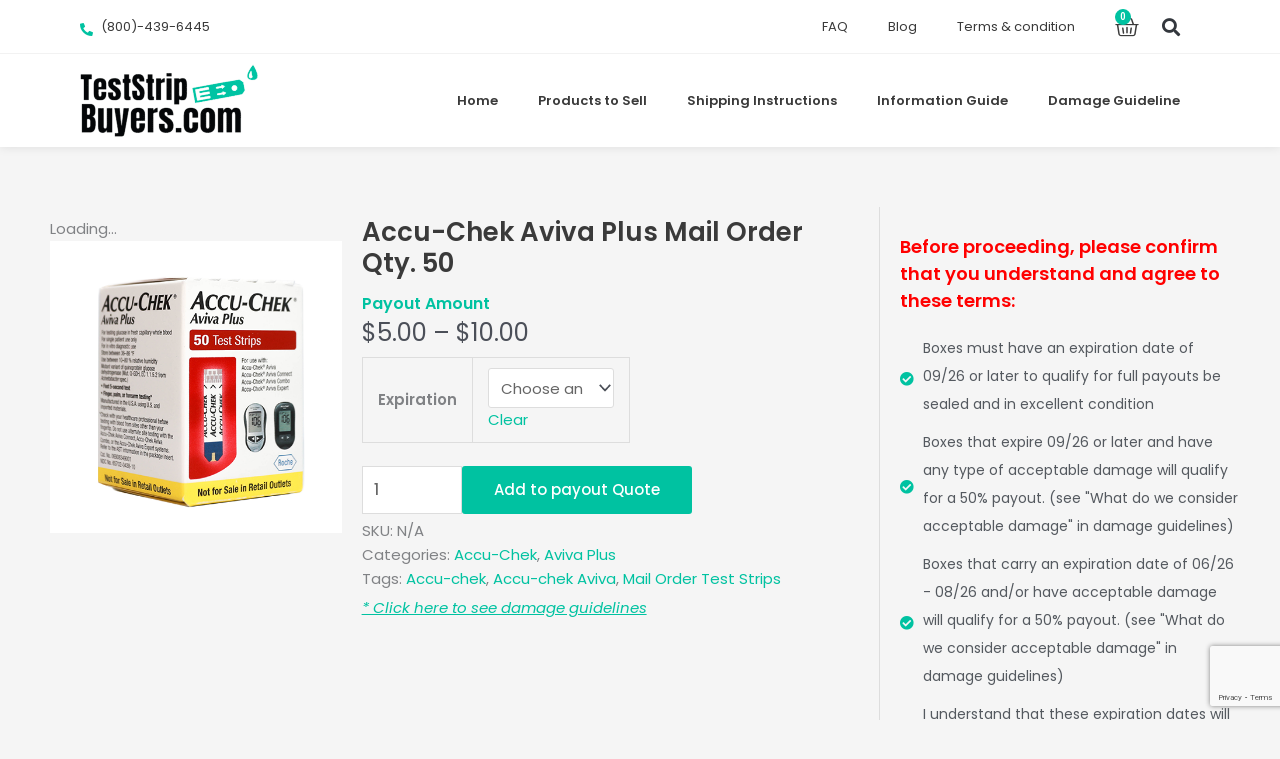

--- FILE ---
content_type: text/html; charset=utf-8
request_url: https://www.google.com/recaptcha/api2/anchor?ar=1&k=6Lf_UA4rAAAAAEtHuxaBIcxl4sD3JVMbPgxXM584&co=aHR0cHM6Ly90ZXN0c3RyaXBidXllcnMuY29tOjQ0Mw..&hl=en&v=N67nZn4AqZkNcbeMu4prBgzg&size=invisible&anchor-ms=20000&execute-ms=30000&cb=ooptwdjs0ktv
body_size: 48709
content:
<!DOCTYPE HTML><html dir="ltr" lang="en"><head><meta http-equiv="Content-Type" content="text/html; charset=UTF-8">
<meta http-equiv="X-UA-Compatible" content="IE=edge">
<title>reCAPTCHA</title>
<style type="text/css">
/* cyrillic-ext */
@font-face {
  font-family: 'Roboto';
  font-style: normal;
  font-weight: 400;
  font-stretch: 100%;
  src: url(//fonts.gstatic.com/s/roboto/v48/KFO7CnqEu92Fr1ME7kSn66aGLdTylUAMa3GUBHMdazTgWw.woff2) format('woff2');
  unicode-range: U+0460-052F, U+1C80-1C8A, U+20B4, U+2DE0-2DFF, U+A640-A69F, U+FE2E-FE2F;
}
/* cyrillic */
@font-face {
  font-family: 'Roboto';
  font-style: normal;
  font-weight: 400;
  font-stretch: 100%;
  src: url(//fonts.gstatic.com/s/roboto/v48/KFO7CnqEu92Fr1ME7kSn66aGLdTylUAMa3iUBHMdazTgWw.woff2) format('woff2');
  unicode-range: U+0301, U+0400-045F, U+0490-0491, U+04B0-04B1, U+2116;
}
/* greek-ext */
@font-face {
  font-family: 'Roboto';
  font-style: normal;
  font-weight: 400;
  font-stretch: 100%;
  src: url(//fonts.gstatic.com/s/roboto/v48/KFO7CnqEu92Fr1ME7kSn66aGLdTylUAMa3CUBHMdazTgWw.woff2) format('woff2');
  unicode-range: U+1F00-1FFF;
}
/* greek */
@font-face {
  font-family: 'Roboto';
  font-style: normal;
  font-weight: 400;
  font-stretch: 100%;
  src: url(//fonts.gstatic.com/s/roboto/v48/KFO7CnqEu92Fr1ME7kSn66aGLdTylUAMa3-UBHMdazTgWw.woff2) format('woff2');
  unicode-range: U+0370-0377, U+037A-037F, U+0384-038A, U+038C, U+038E-03A1, U+03A3-03FF;
}
/* math */
@font-face {
  font-family: 'Roboto';
  font-style: normal;
  font-weight: 400;
  font-stretch: 100%;
  src: url(//fonts.gstatic.com/s/roboto/v48/KFO7CnqEu92Fr1ME7kSn66aGLdTylUAMawCUBHMdazTgWw.woff2) format('woff2');
  unicode-range: U+0302-0303, U+0305, U+0307-0308, U+0310, U+0312, U+0315, U+031A, U+0326-0327, U+032C, U+032F-0330, U+0332-0333, U+0338, U+033A, U+0346, U+034D, U+0391-03A1, U+03A3-03A9, U+03B1-03C9, U+03D1, U+03D5-03D6, U+03F0-03F1, U+03F4-03F5, U+2016-2017, U+2034-2038, U+203C, U+2040, U+2043, U+2047, U+2050, U+2057, U+205F, U+2070-2071, U+2074-208E, U+2090-209C, U+20D0-20DC, U+20E1, U+20E5-20EF, U+2100-2112, U+2114-2115, U+2117-2121, U+2123-214F, U+2190, U+2192, U+2194-21AE, U+21B0-21E5, U+21F1-21F2, U+21F4-2211, U+2213-2214, U+2216-22FF, U+2308-230B, U+2310, U+2319, U+231C-2321, U+2336-237A, U+237C, U+2395, U+239B-23B7, U+23D0, U+23DC-23E1, U+2474-2475, U+25AF, U+25B3, U+25B7, U+25BD, U+25C1, U+25CA, U+25CC, U+25FB, U+266D-266F, U+27C0-27FF, U+2900-2AFF, U+2B0E-2B11, U+2B30-2B4C, U+2BFE, U+3030, U+FF5B, U+FF5D, U+1D400-1D7FF, U+1EE00-1EEFF;
}
/* symbols */
@font-face {
  font-family: 'Roboto';
  font-style: normal;
  font-weight: 400;
  font-stretch: 100%;
  src: url(//fonts.gstatic.com/s/roboto/v48/KFO7CnqEu92Fr1ME7kSn66aGLdTylUAMaxKUBHMdazTgWw.woff2) format('woff2');
  unicode-range: U+0001-000C, U+000E-001F, U+007F-009F, U+20DD-20E0, U+20E2-20E4, U+2150-218F, U+2190, U+2192, U+2194-2199, U+21AF, U+21E6-21F0, U+21F3, U+2218-2219, U+2299, U+22C4-22C6, U+2300-243F, U+2440-244A, U+2460-24FF, U+25A0-27BF, U+2800-28FF, U+2921-2922, U+2981, U+29BF, U+29EB, U+2B00-2BFF, U+4DC0-4DFF, U+FFF9-FFFB, U+10140-1018E, U+10190-1019C, U+101A0, U+101D0-101FD, U+102E0-102FB, U+10E60-10E7E, U+1D2C0-1D2D3, U+1D2E0-1D37F, U+1F000-1F0FF, U+1F100-1F1AD, U+1F1E6-1F1FF, U+1F30D-1F30F, U+1F315, U+1F31C, U+1F31E, U+1F320-1F32C, U+1F336, U+1F378, U+1F37D, U+1F382, U+1F393-1F39F, U+1F3A7-1F3A8, U+1F3AC-1F3AF, U+1F3C2, U+1F3C4-1F3C6, U+1F3CA-1F3CE, U+1F3D4-1F3E0, U+1F3ED, U+1F3F1-1F3F3, U+1F3F5-1F3F7, U+1F408, U+1F415, U+1F41F, U+1F426, U+1F43F, U+1F441-1F442, U+1F444, U+1F446-1F449, U+1F44C-1F44E, U+1F453, U+1F46A, U+1F47D, U+1F4A3, U+1F4B0, U+1F4B3, U+1F4B9, U+1F4BB, U+1F4BF, U+1F4C8-1F4CB, U+1F4D6, U+1F4DA, U+1F4DF, U+1F4E3-1F4E6, U+1F4EA-1F4ED, U+1F4F7, U+1F4F9-1F4FB, U+1F4FD-1F4FE, U+1F503, U+1F507-1F50B, U+1F50D, U+1F512-1F513, U+1F53E-1F54A, U+1F54F-1F5FA, U+1F610, U+1F650-1F67F, U+1F687, U+1F68D, U+1F691, U+1F694, U+1F698, U+1F6AD, U+1F6B2, U+1F6B9-1F6BA, U+1F6BC, U+1F6C6-1F6CF, U+1F6D3-1F6D7, U+1F6E0-1F6EA, U+1F6F0-1F6F3, U+1F6F7-1F6FC, U+1F700-1F7FF, U+1F800-1F80B, U+1F810-1F847, U+1F850-1F859, U+1F860-1F887, U+1F890-1F8AD, U+1F8B0-1F8BB, U+1F8C0-1F8C1, U+1F900-1F90B, U+1F93B, U+1F946, U+1F984, U+1F996, U+1F9E9, U+1FA00-1FA6F, U+1FA70-1FA7C, U+1FA80-1FA89, U+1FA8F-1FAC6, U+1FACE-1FADC, U+1FADF-1FAE9, U+1FAF0-1FAF8, U+1FB00-1FBFF;
}
/* vietnamese */
@font-face {
  font-family: 'Roboto';
  font-style: normal;
  font-weight: 400;
  font-stretch: 100%;
  src: url(//fonts.gstatic.com/s/roboto/v48/KFO7CnqEu92Fr1ME7kSn66aGLdTylUAMa3OUBHMdazTgWw.woff2) format('woff2');
  unicode-range: U+0102-0103, U+0110-0111, U+0128-0129, U+0168-0169, U+01A0-01A1, U+01AF-01B0, U+0300-0301, U+0303-0304, U+0308-0309, U+0323, U+0329, U+1EA0-1EF9, U+20AB;
}
/* latin-ext */
@font-face {
  font-family: 'Roboto';
  font-style: normal;
  font-weight: 400;
  font-stretch: 100%;
  src: url(//fonts.gstatic.com/s/roboto/v48/KFO7CnqEu92Fr1ME7kSn66aGLdTylUAMa3KUBHMdazTgWw.woff2) format('woff2');
  unicode-range: U+0100-02BA, U+02BD-02C5, U+02C7-02CC, U+02CE-02D7, U+02DD-02FF, U+0304, U+0308, U+0329, U+1D00-1DBF, U+1E00-1E9F, U+1EF2-1EFF, U+2020, U+20A0-20AB, U+20AD-20C0, U+2113, U+2C60-2C7F, U+A720-A7FF;
}
/* latin */
@font-face {
  font-family: 'Roboto';
  font-style: normal;
  font-weight: 400;
  font-stretch: 100%;
  src: url(//fonts.gstatic.com/s/roboto/v48/KFO7CnqEu92Fr1ME7kSn66aGLdTylUAMa3yUBHMdazQ.woff2) format('woff2');
  unicode-range: U+0000-00FF, U+0131, U+0152-0153, U+02BB-02BC, U+02C6, U+02DA, U+02DC, U+0304, U+0308, U+0329, U+2000-206F, U+20AC, U+2122, U+2191, U+2193, U+2212, U+2215, U+FEFF, U+FFFD;
}
/* cyrillic-ext */
@font-face {
  font-family: 'Roboto';
  font-style: normal;
  font-weight: 500;
  font-stretch: 100%;
  src: url(//fonts.gstatic.com/s/roboto/v48/KFO7CnqEu92Fr1ME7kSn66aGLdTylUAMa3GUBHMdazTgWw.woff2) format('woff2');
  unicode-range: U+0460-052F, U+1C80-1C8A, U+20B4, U+2DE0-2DFF, U+A640-A69F, U+FE2E-FE2F;
}
/* cyrillic */
@font-face {
  font-family: 'Roboto';
  font-style: normal;
  font-weight: 500;
  font-stretch: 100%;
  src: url(//fonts.gstatic.com/s/roboto/v48/KFO7CnqEu92Fr1ME7kSn66aGLdTylUAMa3iUBHMdazTgWw.woff2) format('woff2');
  unicode-range: U+0301, U+0400-045F, U+0490-0491, U+04B0-04B1, U+2116;
}
/* greek-ext */
@font-face {
  font-family: 'Roboto';
  font-style: normal;
  font-weight: 500;
  font-stretch: 100%;
  src: url(//fonts.gstatic.com/s/roboto/v48/KFO7CnqEu92Fr1ME7kSn66aGLdTylUAMa3CUBHMdazTgWw.woff2) format('woff2');
  unicode-range: U+1F00-1FFF;
}
/* greek */
@font-face {
  font-family: 'Roboto';
  font-style: normal;
  font-weight: 500;
  font-stretch: 100%;
  src: url(//fonts.gstatic.com/s/roboto/v48/KFO7CnqEu92Fr1ME7kSn66aGLdTylUAMa3-UBHMdazTgWw.woff2) format('woff2');
  unicode-range: U+0370-0377, U+037A-037F, U+0384-038A, U+038C, U+038E-03A1, U+03A3-03FF;
}
/* math */
@font-face {
  font-family: 'Roboto';
  font-style: normal;
  font-weight: 500;
  font-stretch: 100%;
  src: url(//fonts.gstatic.com/s/roboto/v48/KFO7CnqEu92Fr1ME7kSn66aGLdTylUAMawCUBHMdazTgWw.woff2) format('woff2');
  unicode-range: U+0302-0303, U+0305, U+0307-0308, U+0310, U+0312, U+0315, U+031A, U+0326-0327, U+032C, U+032F-0330, U+0332-0333, U+0338, U+033A, U+0346, U+034D, U+0391-03A1, U+03A3-03A9, U+03B1-03C9, U+03D1, U+03D5-03D6, U+03F0-03F1, U+03F4-03F5, U+2016-2017, U+2034-2038, U+203C, U+2040, U+2043, U+2047, U+2050, U+2057, U+205F, U+2070-2071, U+2074-208E, U+2090-209C, U+20D0-20DC, U+20E1, U+20E5-20EF, U+2100-2112, U+2114-2115, U+2117-2121, U+2123-214F, U+2190, U+2192, U+2194-21AE, U+21B0-21E5, U+21F1-21F2, U+21F4-2211, U+2213-2214, U+2216-22FF, U+2308-230B, U+2310, U+2319, U+231C-2321, U+2336-237A, U+237C, U+2395, U+239B-23B7, U+23D0, U+23DC-23E1, U+2474-2475, U+25AF, U+25B3, U+25B7, U+25BD, U+25C1, U+25CA, U+25CC, U+25FB, U+266D-266F, U+27C0-27FF, U+2900-2AFF, U+2B0E-2B11, U+2B30-2B4C, U+2BFE, U+3030, U+FF5B, U+FF5D, U+1D400-1D7FF, U+1EE00-1EEFF;
}
/* symbols */
@font-face {
  font-family: 'Roboto';
  font-style: normal;
  font-weight: 500;
  font-stretch: 100%;
  src: url(//fonts.gstatic.com/s/roboto/v48/KFO7CnqEu92Fr1ME7kSn66aGLdTylUAMaxKUBHMdazTgWw.woff2) format('woff2');
  unicode-range: U+0001-000C, U+000E-001F, U+007F-009F, U+20DD-20E0, U+20E2-20E4, U+2150-218F, U+2190, U+2192, U+2194-2199, U+21AF, U+21E6-21F0, U+21F3, U+2218-2219, U+2299, U+22C4-22C6, U+2300-243F, U+2440-244A, U+2460-24FF, U+25A0-27BF, U+2800-28FF, U+2921-2922, U+2981, U+29BF, U+29EB, U+2B00-2BFF, U+4DC0-4DFF, U+FFF9-FFFB, U+10140-1018E, U+10190-1019C, U+101A0, U+101D0-101FD, U+102E0-102FB, U+10E60-10E7E, U+1D2C0-1D2D3, U+1D2E0-1D37F, U+1F000-1F0FF, U+1F100-1F1AD, U+1F1E6-1F1FF, U+1F30D-1F30F, U+1F315, U+1F31C, U+1F31E, U+1F320-1F32C, U+1F336, U+1F378, U+1F37D, U+1F382, U+1F393-1F39F, U+1F3A7-1F3A8, U+1F3AC-1F3AF, U+1F3C2, U+1F3C4-1F3C6, U+1F3CA-1F3CE, U+1F3D4-1F3E0, U+1F3ED, U+1F3F1-1F3F3, U+1F3F5-1F3F7, U+1F408, U+1F415, U+1F41F, U+1F426, U+1F43F, U+1F441-1F442, U+1F444, U+1F446-1F449, U+1F44C-1F44E, U+1F453, U+1F46A, U+1F47D, U+1F4A3, U+1F4B0, U+1F4B3, U+1F4B9, U+1F4BB, U+1F4BF, U+1F4C8-1F4CB, U+1F4D6, U+1F4DA, U+1F4DF, U+1F4E3-1F4E6, U+1F4EA-1F4ED, U+1F4F7, U+1F4F9-1F4FB, U+1F4FD-1F4FE, U+1F503, U+1F507-1F50B, U+1F50D, U+1F512-1F513, U+1F53E-1F54A, U+1F54F-1F5FA, U+1F610, U+1F650-1F67F, U+1F687, U+1F68D, U+1F691, U+1F694, U+1F698, U+1F6AD, U+1F6B2, U+1F6B9-1F6BA, U+1F6BC, U+1F6C6-1F6CF, U+1F6D3-1F6D7, U+1F6E0-1F6EA, U+1F6F0-1F6F3, U+1F6F7-1F6FC, U+1F700-1F7FF, U+1F800-1F80B, U+1F810-1F847, U+1F850-1F859, U+1F860-1F887, U+1F890-1F8AD, U+1F8B0-1F8BB, U+1F8C0-1F8C1, U+1F900-1F90B, U+1F93B, U+1F946, U+1F984, U+1F996, U+1F9E9, U+1FA00-1FA6F, U+1FA70-1FA7C, U+1FA80-1FA89, U+1FA8F-1FAC6, U+1FACE-1FADC, U+1FADF-1FAE9, U+1FAF0-1FAF8, U+1FB00-1FBFF;
}
/* vietnamese */
@font-face {
  font-family: 'Roboto';
  font-style: normal;
  font-weight: 500;
  font-stretch: 100%;
  src: url(//fonts.gstatic.com/s/roboto/v48/KFO7CnqEu92Fr1ME7kSn66aGLdTylUAMa3OUBHMdazTgWw.woff2) format('woff2');
  unicode-range: U+0102-0103, U+0110-0111, U+0128-0129, U+0168-0169, U+01A0-01A1, U+01AF-01B0, U+0300-0301, U+0303-0304, U+0308-0309, U+0323, U+0329, U+1EA0-1EF9, U+20AB;
}
/* latin-ext */
@font-face {
  font-family: 'Roboto';
  font-style: normal;
  font-weight: 500;
  font-stretch: 100%;
  src: url(//fonts.gstatic.com/s/roboto/v48/KFO7CnqEu92Fr1ME7kSn66aGLdTylUAMa3KUBHMdazTgWw.woff2) format('woff2');
  unicode-range: U+0100-02BA, U+02BD-02C5, U+02C7-02CC, U+02CE-02D7, U+02DD-02FF, U+0304, U+0308, U+0329, U+1D00-1DBF, U+1E00-1E9F, U+1EF2-1EFF, U+2020, U+20A0-20AB, U+20AD-20C0, U+2113, U+2C60-2C7F, U+A720-A7FF;
}
/* latin */
@font-face {
  font-family: 'Roboto';
  font-style: normal;
  font-weight: 500;
  font-stretch: 100%;
  src: url(//fonts.gstatic.com/s/roboto/v48/KFO7CnqEu92Fr1ME7kSn66aGLdTylUAMa3yUBHMdazQ.woff2) format('woff2');
  unicode-range: U+0000-00FF, U+0131, U+0152-0153, U+02BB-02BC, U+02C6, U+02DA, U+02DC, U+0304, U+0308, U+0329, U+2000-206F, U+20AC, U+2122, U+2191, U+2193, U+2212, U+2215, U+FEFF, U+FFFD;
}
/* cyrillic-ext */
@font-face {
  font-family: 'Roboto';
  font-style: normal;
  font-weight: 900;
  font-stretch: 100%;
  src: url(//fonts.gstatic.com/s/roboto/v48/KFO7CnqEu92Fr1ME7kSn66aGLdTylUAMa3GUBHMdazTgWw.woff2) format('woff2');
  unicode-range: U+0460-052F, U+1C80-1C8A, U+20B4, U+2DE0-2DFF, U+A640-A69F, U+FE2E-FE2F;
}
/* cyrillic */
@font-face {
  font-family: 'Roboto';
  font-style: normal;
  font-weight: 900;
  font-stretch: 100%;
  src: url(//fonts.gstatic.com/s/roboto/v48/KFO7CnqEu92Fr1ME7kSn66aGLdTylUAMa3iUBHMdazTgWw.woff2) format('woff2');
  unicode-range: U+0301, U+0400-045F, U+0490-0491, U+04B0-04B1, U+2116;
}
/* greek-ext */
@font-face {
  font-family: 'Roboto';
  font-style: normal;
  font-weight: 900;
  font-stretch: 100%;
  src: url(//fonts.gstatic.com/s/roboto/v48/KFO7CnqEu92Fr1ME7kSn66aGLdTylUAMa3CUBHMdazTgWw.woff2) format('woff2');
  unicode-range: U+1F00-1FFF;
}
/* greek */
@font-face {
  font-family: 'Roboto';
  font-style: normal;
  font-weight: 900;
  font-stretch: 100%;
  src: url(//fonts.gstatic.com/s/roboto/v48/KFO7CnqEu92Fr1ME7kSn66aGLdTylUAMa3-UBHMdazTgWw.woff2) format('woff2');
  unicode-range: U+0370-0377, U+037A-037F, U+0384-038A, U+038C, U+038E-03A1, U+03A3-03FF;
}
/* math */
@font-face {
  font-family: 'Roboto';
  font-style: normal;
  font-weight: 900;
  font-stretch: 100%;
  src: url(//fonts.gstatic.com/s/roboto/v48/KFO7CnqEu92Fr1ME7kSn66aGLdTylUAMawCUBHMdazTgWw.woff2) format('woff2');
  unicode-range: U+0302-0303, U+0305, U+0307-0308, U+0310, U+0312, U+0315, U+031A, U+0326-0327, U+032C, U+032F-0330, U+0332-0333, U+0338, U+033A, U+0346, U+034D, U+0391-03A1, U+03A3-03A9, U+03B1-03C9, U+03D1, U+03D5-03D6, U+03F0-03F1, U+03F4-03F5, U+2016-2017, U+2034-2038, U+203C, U+2040, U+2043, U+2047, U+2050, U+2057, U+205F, U+2070-2071, U+2074-208E, U+2090-209C, U+20D0-20DC, U+20E1, U+20E5-20EF, U+2100-2112, U+2114-2115, U+2117-2121, U+2123-214F, U+2190, U+2192, U+2194-21AE, U+21B0-21E5, U+21F1-21F2, U+21F4-2211, U+2213-2214, U+2216-22FF, U+2308-230B, U+2310, U+2319, U+231C-2321, U+2336-237A, U+237C, U+2395, U+239B-23B7, U+23D0, U+23DC-23E1, U+2474-2475, U+25AF, U+25B3, U+25B7, U+25BD, U+25C1, U+25CA, U+25CC, U+25FB, U+266D-266F, U+27C0-27FF, U+2900-2AFF, U+2B0E-2B11, U+2B30-2B4C, U+2BFE, U+3030, U+FF5B, U+FF5D, U+1D400-1D7FF, U+1EE00-1EEFF;
}
/* symbols */
@font-face {
  font-family: 'Roboto';
  font-style: normal;
  font-weight: 900;
  font-stretch: 100%;
  src: url(//fonts.gstatic.com/s/roboto/v48/KFO7CnqEu92Fr1ME7kSn66aGLdTylUAMaxKUBHMdazTgWw.woff2) format('woff2');
  unicode-range: U+0001-000C, U+000E-001F, U+007F-009F, U+20DD-20E0, U+20E2-20E4, U+2150-218F, U+2190, U+2192, U+2194-2199, U+21AF, U+21E6-21F0, U+21F3, U+2218-2219, U+2299, U+22C4-22C6, U+2300-243F, U+2440-244A, U+2460-24FF, U+25A0-27BF, U+2800-28FF, U+2921-2922, U+2981, U+29BF, U+29EB, U+2B00-2BFF, U+4DC0-4DFF, U+FFF9-FFFB, U+10140-1018E, U+10190-1019C, U+101A0, U+101D0-101FD, U+102E0-102FB, U+10E60-10E7E, U+1D2C0-1D2D3, U+1D2E0-1D37F, U+1F000-1F0FF, U+1F100-1F1AD, U+1F1E6-1F1FF, U+1F30D-1F30F, U+1F315, U+1F31C, U+1F31E, U+1F320-1F32C, U+1F336, U+1F378, U+1F37D, U+1F382, U+1F393-1F39F, U+1F3A7-1F3A8, U+1F3AC-1F3AF, U+1F3C2, U+1F3C4-1F3C6, U+1F3CA-1F3CE, U+1F3D4-1F3E0, U+1F3ED, U+1F3F1-1F3F3, U+1F3F5-1F3F7, U+1F408, U+1F415, U+1F41F, U+1F426, U+1F43F, U+1F441-1F442, U+1F444, U+1F446-1F449, U+1F44C-1F44E, U+1F453, U+1F46A, U+1F47D, U+1F4A3, U+1F4B0, U+1F4B3, U+1F4B9, U+1F4BB, U+1F4BF, U+1F4C8-1F4CB, U+1F4D6, U+1F4DA, U+1F4DF, U+1F4E3-1F4E6, U+1F4EA-1F4ED, U+1F4F7, U+1F4F9-1F4FB, U+1F4FD-1F4FE, U+1F503, U+1F507-1F50B, U+1F50D, U+1F512-1F513, U+1F53E-1F54A, U+1F54F-1F5FA, U+1F610, U+1F650-1F67F, U+1F687, U+1F68D, U+1F691, U+1F694, U+1F698, U+1F6AD, U+1F6B2, U+1F6B9-1F6BA, U+1F6BC, U+1F6C6-1F6CF, U+1F6D3-1F6D7, U+1F6E0-1F6EA, U+1F6F0-1F6F3, U+1F6F7-1F6FC, U+1F700-1F7FF, U+1F800-1F80B, U+1F810-1F847, U+1F850-1F859, U+1F860-1F887, U+1F890-1F8AD, U+1F8B0-1F8BB, U+1F8C0-1F8C1, U+1F900-1F90B, U+1F93B, U+1F946, U+1F984, U+1F996, U+1F9E9, U+1FA00-1FA6F, U+1FA70-1FA7C, U+1FA80-1FA89, U+1FA8F-1FAC6, U+1FACE-1FADC, U+1FADF-1FAE9, U+1FAF0-1FAF8, U+1FB00-1FBFF;
}
/* vietnamese */
@font-face {
  font-family: 'Roboto';
  font-style: normal;
  font-weight: 900;
  font-stretch: 100%;
  src: url(//fonts.gstatic.com/s/roboto/v48/KFO7CnqEu92Fr1ME7kSn66aGLdTylUAMa3OUBHMdazTgWw.woff2) format('woff2');
  unicode-range: U+0102-0103, U+0110-0111, U+0128-0129, U+0168-0169, U+01A0-01A1, U+01AF-01B0, U+0300-0301, U+0303-0304, U+0308-0309, U+0323, U+0329, U+1EA0-1EF9, U+20AB;
}
/* latin-ext */
@font-face {
  font-family: 'Roboto';
  font-style: normal;
  font-weight: 900;
  font-stretch: 100%;
  src: url(//fonts.gstatic.com/s/roboto/v48/KFO7CnqEu92Fr1ME7kSn66aGLdTylUAMa3KUBHMdazTgWw.woff2) format('woff2');
  unicode-range: U+0100-02BA, U+02BD-02C5, U+02C7-02CC, U+02CE-02D7, U+02DD-02FF, U+0304, U+0308, U+0329, U+1D00-1DBF, U+1E00-1E9F, U+1EF2-1EFF, U+2020, U+20A0-20AB, U+20AD-20C0, U+2113, U+2C60-2C7F, U+A720-A7FF;
}
/* latin */
@font-face {
  font-family: 'Roboto';
  font-style: normal;
  font-weight: 900;
  font-stretch: 100%;
  src: url(//fonts.gstatic.com/s/roboto/v48/KFO7CnqEu92Fr1ME7kSn66aGLdTylUAMa3yUBHMdazQ.woff2) format('woff2');
  unicode-range: U+0000-00FF, U+0131, U+0152-0153, U+02BB-02BC, U+02C6, U+02DA, U+02DC, U+0304, U+0308, U+0329, U+2000-206F, U+20AC, U+2122, U+2191, U+2193, U+2212, U+2215, U+FEFF, U+FFFD;
}

</style>
<link rel="stylesheet" type="text/css" href="https://www.gstatic.com/recaptcha/releases/N67nZn4AqZkNcbeMu4prBgzg/styles__ltr.css">
<script nonce="ROj1SWemd9Q4ee_pvMl4VA" type="text/javascript">window['__recaptcha_api'] = 'https://www.google.com/recaptcha/api2/';</script>
<script type="text/javascript" src="https://www.gstatic.com/recaptcha/releases/N67nZn4AqZkNcbeMu4prBgzg/recaptcha__en.js" nonce="ROj1SWemd9Q4ee_pvMl4VA">
      
    </script></head>
<body><div id="rc-anchor-alert" class="rc-anchor-alert"></div>
<input type="hidden" id="recaptcha-token" value="[base64]">
<script type="text/javascript" nonce="ROj1SWemd9Q4ee_pvMl4VA">
      recaptcha.anchor.Main.init("[\x22ainput\x22,[\x22bgdata\x22,\x22\x22,\[base64]/[base64]/MjU1Ong/[base64]/[base64]/[base64]/[base64]/[base64]/[base64]/[base64]/[base64]/[base64]/[base64]/[base64]/[base64]/[base64]/[base64]/[base64]\\u003d\x22,\[base64]\x22,\x22d8ObwqA4w69Zw73CscO3w4rCg3B+VxvDp8OZTllCcsKVw7c1G3/CisOPwobClgVFw4sYfUkXwqYew7LCrMK0wq8OwoHCkcO3wrxewqQiw6J7B1/DpDJzIBF+w6Y/VHpgHMK7wp/DuhB5TF8nwqLDi8KBNw8VDkYJwo7Dj8Kdw6bCo8OwwrAGw7DDj8OZwptcaMKYw5HDhsKxwrbCgFtXw5jClMKPVcO/M8KWw7DDpcOResODbDwgbArDoT4vw7IqwqHDqU3DqBHCt8OKw5TDgS3DscOceRXDqhthwpQ/O8OEJETDqGXCkGtHEcOcFDbClTtww4DCuC0Kw5HCgw/DoVtnwoJBfjk3woEUwoFAWCDDiG95dcO9w6sVwr/DhsK+HMOyXMKlw5rDmsO8ZnBmw5fDt8K0w4NXw7DCs3PCuMOMw4lKwrB8w4/[base64]/[base64]/CqHHDmcKTw6TChivDui/DqC/DssKLwqXCv8OdAsKrw7k/[base64]/DhsOowrnDlMKHAMO1RT/[base64]/Dqhcpw5HCpcOHXsOWwpFpw45mwqPCtwVXBEjCj1rChsKbw5DCp2TDhl8aUCoLPMK3wpNHwqPDvsKXwp7CogrCoRNXwp4FQsOhwrDDo8KEwp3Ctj0+w4F8N8Kzw7TCqcOZaCZgwoEtM8KyVcK1w6sDVD/DhVsUw7vCi8KkJ3UJLnTCk8KXEMKPwonDlcKyAMKfw4B1EMOqemvDlFTDr8K2d8Omw4LCm8KNwpNuYnkNw6AMYDDDlMKpw5VePiXDgEjCscKFwq9NRz9ew6XCql0jwq86dz/[base64]/CvMKSPMKoworDvQLCvcKSwrs9wrvDsTp0ag8Pb8OqwrAewoDCnsK2bcOPwqDDsMK7wrTCiMO1dgYsZsOPLcK4cFsCUULChBV6wqUUb2zDlcKNLcOKeMOYwqE4wqrClAZzw6fCjsKweMOtCgDDlsKpw6JzNyHDj8KJQXIkwrMiRsKcw5w9w6PDmA/[base64]/[base64]/Dt8K3w5ISFsKAFWIHw5/CgkXChhPDr8KAR8OmwqXDmSUBTFPCiy3CgVrCkDAoWB/Ch8OOwq8gw5DCpsKbdhTCoxlBKC7DqsKIwprCrGLDs8OaJyXDpsOgIS9jw6VPwo3Dv8K0K2jCosOpOTclQ8KCHTbDnwfDhsOIEyfClGMyS8KzwpjCnMKmXsONw4PDsCxLwqRiwpFPEwPCosOhK8O7wrEPZm1BOTB4DMK9AyphcCXCuxMKElZdwrHCsjLCpsKbwo/[base64]/DtzZSwqXCuMOLBDrCocKcMxZhNsOiw6TDpsKIwrXCnxzChcKZNRXCqMKJw4YwwoPCoBLCuMOmC8Opw4QWIGkUwqnCuxhEQynDgB8VfDYow4w/w4nDtMObw5AqHAs8LAc3wpDDjVjCj2QtFcKCACzDosO0bxHCuinDhcKweTBhVsKtw5jDuWQ/w4DCmcOLU8Orw7nCqMOBw75Hw7zDp8KNQirCnmFdwrfDhMOlw6Y0RCjDksOxUsKAw7U7F8OZw6XCqcOBw4vCqcOBK8KfwprDmcOdTQACFDFyMEkqwoo/[base64]/CiMKVwqPDp8O9w4InwqPCiMOfdl8fw5rCk1PCmwvCqWgmSyBCVF4Rwo7Cr8K2woQqwrHDsMK/T3zDi8Kpai3CkkHDgDvDnSFVw6g2w7DCkCdow5jCgyFKH3bCmS8aa27DqwMPwrzCucKZOsOsw5XCvcK7HMOvO8KDw6FTw7VKwpDCmSDClAM+wpjCsjYYwq3Cj3XCnsObI8ODOW4xGMK5OxcLw5zCtMOyw6IAdMKkQTHCmjnDrx/CpsK9LS5pdcOMw63CjTLCsMOgw7DDmmFScFjCj8Ojw6vCnsOwwoDCv0tHwonDkcOywqNLw54qw4ENOF8Iw6zDtcKmMS7Cu8OUWBLDkW7CncO2fWBswoEiwrofw4tuw6vDvFwrw5sEN8Kvw58ewr/ChgNDHsO0wpbDuMK/PsOFRldHdXYVWQLCusONZMOXOsOaw7NyasODIcObYsKINcKnwpPCuEnDoxZ8AijCpsKZaRzDr8OHw73CiMO3ciTDmsO3WCJyCUrDhkAbwrLClcKIRsOGYsOww4jDhSzCgmZ4w53Dg8K1fwfDonk1fjXCk0ooDTxMWlPCmGxxwpkQwp40RApCwohZMMKqJ8KdLMOTw6/[base64]/DgA5+w4wuZ8OzwqHDmE9hf8KewpFWD8KTwrBDw6rCk8KZFCfClMKAe0DDoiocw6wrE8KqT8OmNcK0wowrwo/[base64]/ChsKHGcOQwqR2fcKdDsKbw6fCncOtwrAOZcOPwofDkiLChsO8wrjDl8OvCRQ3LF3DmkzDow0sLMKPBC/Du8Kqw70zcABHwr/CgMKrYW/CoCFbw4HCrE9feMKLKMO1w6x2w5V1aBNJwpHDvyXCrMKjKlI2VR0ZAGHCpcOXSTTDsTDChkkSG8O1w4nCp8KYH15GwrUSw6XChQ8mc27CjQ9fwq9AwrEjXBI4O8OSwqfCuMKbwr9Yw6DDjcKqCTrCssO/wq8dwpzCn0TCr8O6NSbCt8Kaw7t1w5gSwpPCssKxw58Qw63CqR7DkMOpwpZPEjPCnMKgTF3DqHU3VGPCt8OJK8KhQsOGw6p+CMK2w4xxSUd/JwrCjQg0AjR/[base64]/Dq8OWw7gew68rSsOhwqk2wpNFL8OEwrnCm1/CucOgw4vDpMOvDMKPeMOBwqUaKMKSccKUSlHCocOhw6PDiGfDrcKgwoU/w6LCk8K/wp/DrG8vwrfCnsKaEsKFG8OBY8OdRMKiw7xXwp/[base64]/CqlsDwqHDuMKowprCpDbCjMOuw5PDtsKuwrcKwro/E8KFwrrCi8KgOcOaa8O/wpvCh8KhI1TCpzfDlXHCv8OXw68nBVhlMMOowrktH8K4wrbDvsOgWy/[base64]/Dty0dw7M/w7QqfsKSLsO+bww5NMKow4rCoyhId3rDhMK7Wh5GC8KdeDQxwo14WQTDnMKRH8K4eCHCplzDr14BEcKLwpMacSoQNXDDl8OLM3PCmcO8wqh/BMO8wpXDi8OKEMO5fcOPw5fCn8Khwq7Dry5Aw4PDi8KzfMK1fcKCX8Kzf2nCh0PDvMOEJsOPBxoywrxlw7bCj0vDukszQsKrGk7CnVRFwoo5CFrDiRzCsXPCrTDDqcKGw5rDiMO0w4rCin3Dlm/DqMO8wrBWFsKow4dzw4PCsEkPwqB3Bg7DknHDqsKvwr0LImjDsyvDtsK8bUnDpXAwKUEEwq8kE8Ocw4XCmcO3bMKoNBZ7SQ4ewqJuw7PDpsOHAAU3bsK6w7ZOw41eQzZWBXjCrMKbaF1MbxrDq8K0wp/DhQjDu8OkRDoYHCXDncOTEzTCh8O7w4/DlFnDjy0tX8Ktw5JTw7LCuCouw7HCml1vd8K+w59Jw49dw4tbNMKYccKmIsOhacKUwpUew7gDw6IXQ8ORJcO8LMOlwpHClcOqwr/Dsh5xw43Dnlo6L8OIUsOcR8K8UsKvJQloR8Olw5zDlsOvwrHChcKfJ1ptb8KAcVZ9wp/DusKnworCgsKCXsKLNApYUBEQcGQDXMOBU8K0wqrCncKVwpUbw5rCr8OTw6J7YMKNf8OJasObw50lw4PCucO3wr3DrsOpwpoCO0XCv1bCh8O6WHnCv8Onw4bDjSXCvEHCnMKmwqAjBsOqdMOVwp3CjyTDhQlmwo/Dt8K6Y8OKw5jDksOxw7liGsOVw5jDlMKWMcKkwrIJdsOKUjLDiMK4w6/[base64]/CgWNBw5TDtj/DlTXCu8Klwp04CXIycMK8w5zDhcKtW8K3w4hgw6JVw7dfH8OzwoVLw6RHwqB9OsKWJwN6A8K2wpsNw77Dq8OUwrxzw7jDoBfCsRrCpsOOE2Z+AcOjXMK/MU0ew5hZwpVdw7IowrMIwoLCrTDDoMO/OcKKw4xiw6fCvcO3UcK+w7rDtCBfSijDoRnCm8OdIcKlC8OWFBxnw60zw73DolBfwqHDk0VlGcO1cUrCqMOrJcOyYmBGNMOFw4QOw5MWw5HDuzzDtC1mw5Q3QUbCrsOJw5TDoMKww55oYAoRwrozwrzDhcKMw4gpwr5gwr7Ckm1lw51Kw54Dw6QywpYdwr/DmcOuRW7CnVkuwpJPfF8Nw4HCgcKSAsKydkvDjsKjQMKdwrPDtsOEDsKmw6rCj8KzwoZiw41IJMKGw61wwrUvGBZBKV0tJ8K1Px7DisK7WcK/WcKSwrJSw7JcRBkMRcORwpTDsBEuDsK/w5HCisOqwp7DgiYSwrXCrEhWwqgRw5xcw63DgcO1wr4mLMOtYHc5RUTDhC1vwpAHeQE3w5rCrMKJwo3CpXlmwo/DksKOL3rCq8OCw7DCucOvwqXCiinDmcKtasOFK8KXwqzCrcKWw5rCn8KCw73CrsKvw4JnJBNBw5LCkkbDsHl3MsORTMKBwqnDisOjwo00w4HChMKDw4QtdAd1ChB+wrdBw5DDu8KfP8K6OQnCjcOWwrTDnsOdB8OwX8OORcKBdMK9fhjDvwjChwrDv07ChsKGHk/[base64]/[base64]/[base64]/w5x1JWzDqcO5wqDDiz3CmMO6VhllEy/CpcKzwpITwqtrwqTCsEQTQcK8FcKhaGzCqk0zwonDlsOBwp8vwokeesOIwo9iw4U/wr0EQcKqw7nDvcKXHsORJXzCl3JGwqvCgQLDgcOPw64LPMKNw7nCgyU1GkbDjSt+D2zDjXx3w7PCiMObw5RPXy8ILsOqwp/[base64]/DnzPClcObwqXCo8Otw7vDs1/Cp8OEw49zw7c3wpQYJMKHOsO+Y8KbaH3CgcOPw4vDrwLCuMK9wp0Dw7HCpmrDu8OLworDi8OywrzChsOcaMKYBcO1WX53woUUw6EpO2/Cgw/CgGXDusK6w4E6c8KtCkoxw5IqI8OYNjYow77CmMK4wr7ClsKzw40tTsK6wrTDhxXCk8OaQsORbC/CucOaLDLCh8OfwroHwrXDiMKMw4ElNWPCosKgYGY+w6jCkA1Jw73DkgcHVVoMw7B5woRiUcO8I1fCiULDgcOjw4vDtg9Sw6HDqsKOw4fDo8OSc8O+Q0TCvsK8wqHCsMOuw7Jxwr/CvAUDTE5xw7nDhsKbJQsULcK+w7BFR1fCjcOiEELCoWdDwqA7woFtw7R3OjEuw7/DhMK2YxfDnChtwqfDuAMuY8KQw5LDm8KKwplDwphtCcO3dUXCoWLCkVQ1FcKpwpUvw77DixBOw6BATcKLw5jDvcKWIiDCv2xUwr/DqV8qwo80cWPDsw7CpcKgw6HCjX7CrDjDsB1ZW8OhwpLCiMKjwqrCiAscwr3Ds8O4d3rCjMK8wrDDt8O6SRoRw5HCuSoXI30Qw5LDjcO+wpTCtARmCWvDlzXDqcKHJ8KtRHpZw4/DjMK/LsK6w4h4wrBBwqzClgjCkmodIyLDgMKBZ8KQw4Axw4jDlSDCgEA5w4HDv03ChMOse3kwNVFCbB7CkHR8w6jDoVPDm8OYw6fDpDvDksOXdMKowr/DmsO4ZcOzdibCrjRxWcOVQh/DsMOWXsOfIcKQw4XDn8KcwrADw4fCuRTCmRpPV01RbUbDh2XDicO0XcKTw6fCmMKlw6bCkcOKwpEoCnoTYTgjWCQYScOXw5LCoiXDvwg2w6ZmwpDDqsK6w70Yw57CrsKPaFFBw4gTZMKQXjrDs8OECMKubzVnw57DoCHDj8KIdmUIP8OJwonDhwcuwq3DmcO/w6V8w6TCpxpdNcKpRMOlNHDDrMKOd1V3wq8zUsOQC27DlHtUwr0dwowVw4taWCjCvirCq1/Dhj3DhkXDrsOOEQ0oeH8SwpjDsXoWw5zCmsKJw65Dw57DvcOlOhkYw6hVw6ZIRMKFDELCpnvCr8KxSFlhH2zDqMOkZjLCsygtwpoPwrkdKlRsHHTCocKPRlXCi8OhccKJY8OZwqhzccOddBxFwpLDn2jDr18ww7s/[base64]/CsynDnsKMwo/DjcKNRMKiVAHDvyfCuGDDhcK5wpfCgsOvw6d3w7gowq3DgxPCssOowo/[base64]/Ds8K5w7NZwrPDkyHCoyA9wpPCmcKzw4XCnzc+w5fDjEPClcKkYsKow7jDgsKAwpLDiUwzwqBawpPCpsKvAMKHwrHCjCE8Fj1FRsKuwoZHTjQLwplbbMKew57Cv8OwRFXDncOZesKtU8KAPHotwo/Cr8KBem/CgMKTB2rCp8KRO8K8wrEkWRvChcKewonDl8O8U8Kfw6Vcw75EARUyIERHw4jCusOIT35jHMO+w6rCs8OEwphJwr/CuEA0N8Kaw7ZBCUfCqcKNw6vCmH3DngbCnsKkw7liAht3w7RAw6bCisKTw79gwr/Cng0AwpTCpMOwKkJdwpE5w5ddwqcNwo8Ld8Ocw49ac1YVI37CiRESJ1kFwrjDlWN/CUHDognDmsKgHsOKVlbCmUJQL8KNwpHCkiIJw4TClyzDrcK2XcKlK1MjWsKQwpEVw6c7acO3QcOgZyjDv8KRQWkvwpXCuGJTNMObw7bCh8Obw5HDr8Kpw61aw5QLwrNrw7o3w4fCimU3wrdQMwLDrcOVdcOpw4h8w5/DqQBUw5Btw57Cr3XDnTvCm8KDwrtGAsOLO8OVPCzCr8OQe8KJw6Bmw7zCqEwxwpw9dVfDkBQnw4oSZUVhbRjDrsKUwqDDiMO1RgBhwqrCphQ3ZcOZPikHwpx4wozDjHDCmR/[base64]/CkFkPw7HCkgvDi8KUw5PCvjgeVcKxc20LU8OIcMOMwrLDpsOzw6Yvw6bCusOLVxPDnFRdwrTDiX5yJcK2woR4w77CtyTCm3dbfDEqw7nDhsKdw6howqAUw6HDg8KvHC/[base64]/TcO7HsKYI8KMUjY1w6Bkw4FBdcKGasOgB8OvJ8ONw6Zbw53Ct8Khw5/CsG16GsOxw5hKw5vCk8K6wpcWwp5RNHlnUsOXw5EPw7AYcALDqWHDn8OPOjjDqcOOwrbCrxzDvy9IUAEGRmDDgGnDk8KNfjYHwpnCrsKkCisnHcOcCnMSwoJHw4lqf8Opw53CnEMzwot9KVnDr2DDmcO/w5BWIMONZsKewq8bY1PDuMKTwp/[base64]/DvmgMwr5Zb8Ofw4BQwrltYCcyUidlw6E4LcKdw5TCtwETWBrCvsKqQmbCjsOtw4tsZhpzPnHDi3DChsKWw4LDhMKaXMKow7EEw53DiMKODcOJKMOfCENgw74KLMOFwrtKw4XCj3fCucKEPMKwwrbCnWXDsXjCi8KpWVB4wpcddRvClFHDoB/CvcKWLytpwpbDk0PCq8KEw5jDm8KWNBQyd8KDwr7Cgz3DiMKlPE9gw5I6woTDs1vDuCtbKsOCwr/CisOMP0vCgcOGQyrCtMOgTTvCv8O3bH/CpE8+GsKyQsO0wr/CjcKzwprCtE7Ch8KJwpsMWMO7wpBswpzCl3vCqh7DgsKIKyXCsB3DlMOgLkzDt8Okw5zCjH5uLcOefxbDq8KsRcOcW8K8w408wql0w6PCv8KMwp3Cr8K6wqw+w5DCucOUwrfDj0/DnEZkICFJZRZaw5Z8CcOhwqJawoTDo3gVCUXDkGA0w4REwoxNw6fChi3DmClFw7TCj1hhwpnChgvCiFhEwqhCw71Yw6ALRnHCnsKsdsOIwqTCqsOJwqBSwrdqRlYMFxg/XBXChwcQYcOjw53CuS8NPSrDuCogbMKNw47DnsK6d8Oow6F6w7s6wrHCoSRPw7JSOSJgeSd2EcKCEcOKwqkhw7rCtMKOw75iP8KLwoh6I8OywrgqJyMiwrZBw7/Co8OLdsOAwrLDr8Omw6HCj8OOckEpSw3CjyNYMcOSwp3CljbDiCDDiT/CtcOjwocHICbDuULDtsK3bcOfw54xw4oww5HCiMO+wq5odjrCiw5kcHkBwojDqMK6CMOKwrfCri5Ow7UaHT7DtMO7UMO5AsKeZcKXw7nCk29OwrnCpcK1wq0SwqHCpl7CtMKLb8O2wrlEwrfCkyLCtkVIZD3CncKUw4N3TljCmGLDhcK/[base64]/CvsObWMKZwqrDpcOVw4VRwrTDrnzCqkoJZF8Cw5fDjBbDrMOzw7fDrMOVVMO8wqFNIRZhw4YKGEUHFzx9QsO4GxfCpsKySiFfwr4Pwo7CnsKxT8KXMSDDkjUSwrAjCS3CqSUNZsKQwo/DqHPCsndlQ8O5WFF0woXDpz0Aw5UeU8KwwoDCq8O6JsKZw6DCp1HDnkB7w49Twr7DssOowq1iFMKvw5bDr8KtwpEFAMKFCcOxL3TDoyfDtcKGwqNMW8OxG8KPw4cRN8Kuw5XCgnsuw4HDkHrDpAIYFxFWwpMqO8K3w5nDp1jDtcKdwo/DniIaBMO7bcK9D2zDlSfCrFoaKTzDg3JZPsOTIwLDpsOewrkLChLCpDXDlTTCsMO1BMKYFMKgw6rDlsOawowFDmRrwp3CkcOnBcO7MjIiw5ZNw6vDulEjw6LCmMKXwrjCs8Oxw68LJXVBJsOhBcKZw5fCpcKzKxjCnsKGw44dV8K6wptXw5Q/w5fCg8O5L8KvO0FwdsKARTHCvcK5dUtVwq5GwqZPdMOtRcKUaTJzw78Cw4DCtMKeQAPDisK2wrbDjWooCcOLXjMVEsO5STzCnMOaJcKLTsK3cWfCtyrCssKdalA9FDN3wqwMNC12w6/CqC/CpCPDqy/CgQtCP8OuOV4Lw6xzwrfDo8Kcw5TDrMKVSnh/w6vDpA58w5MLShlEVB7CpUXCkWLCn8Otwq8Qw7TDssOxw5hgNzkqUsOmw5vCtg7CpjvCpcOkBsObwqrDkHbCk8KHC8Kxw5wKLBQHV8Olw6sPIyvDtMK/FcOawprCozcJY33Cpn0kw79mwq3DhVHCpCEkwr7DncKQw7UYwq3DoGZAL8OETE0/[base64]/Ckl4QwoHDv8OBw6bDsGPCs2fCkRIdCcOoYMKGOSbDp8O4w6JFw48nXzDCsCDCkMKpwrTCi8KhwqbDucKEwp3CgWnDqAoOMQzChy1zw4/Dg8O3E0QzEwhtwp7CvsOew4ERfcOwZcOCVWA8wqHDocOKwq7CvcKKbRLCjMKKw6x7w6PCrTM8K8Kww6hwKQfDqsOkMcOXJm/CqU4rbk1oScOZU8KFwo0gKcOJwojDmyBKw4jChsO1w7nDnsOEwp3DqMKOcMK3csOmw6xUd8O2w7VCBcOUw6/CjMKSc8Ovwq8WDsK0wrVFw4fCjMKKU8KVNXPDu14dSsKjwpgIw78tw5lnw5NowrXCjx5RZ8K5J8O8w50CwrnDt8OPU8KZaz3DucKqw5LCmcKhw789LsK2w4/[base64]/CjDMywoNFeXfCucK1w6DCnsOpw6bDnsOYw4AIwrNmwoHCocKRwrTCqcOKwrIMw7PCmg7CjkBAw7LDvsKFw7/DvcOJw5zDgMKZDTDCicK3RxA7AsK6csKAGxvCt8Kuw7BPw4rCsMOXwpLDlRxMSMKDPcK4wrPCt8KAIBbCuz1Rw67Dt8OjwrnDgcKIwroww54Iw6bDqMOMw6/Ck8KWBMK3YjXDkcKbLcKPXEPDucK5EVDCn8O8RnfDgcKGYcO5YcOIwrQcw6g6woBzw7PDhxjChcOtdMKBw6rDpzfDvVkNJzbDqlkcLC7DrDTCiRXDly/DgcOAw680w7jDlcOSwo4nwrsjRGVgwpNwPsKqYcOwB8OewpQewrVOwqPCnx/Ct8KacMK+wq3CsMO3w6t3XWXCsTrCqsOJwrbDuXouaCNowoRwD8KYw59mSMOdwrREwqdfXsOyMgdowovDsMK8BMKlw6kNSSPChybCqxLCtm0hBhTCsS/DvcKXdlg+wpJgwrPCixh7Rx1casObR3rClcOWZcKdwpZxfMKxw58hw7LDjMONw5cNw44gw4oXecK/w64yMWHDrSJYw5Q3w7DCncODOBQvS8KRESbDl1fCkx1HUToAwpJbw5/[base64]/w4PDg01Xw60BGcKnXsK9wpfDocKsW3Jkw7vDnzkSaB5/bMKFw4hrTcOEw6nCrWLDmTNYK8OXBT/[base64]/[base64]/CkcOQwqjCvythUsOjw4VsZcOGw550bsOYw6XDmhdqw65CwojCiwMadMOVwrfDm8KlNsKpwpLCicKGXsOJw43CkhVUcVcuaHLCu8OFw6FLMsOaP0QIw6fDsGfDnT/DlAI0R8KHwootZMK5w5I7w6HDlcKuEibCvcO/W1/DozLCs8OdF8Oow7TCp2JNwpbCocO7w7TDpsKWwrzDmXotCMKjKU5Zwq3CvcKlwp3CsMOqwqLDqsOUwr4Dw7IbTcK+w6XDvxUPHGJ5w4AwbsKBwo3CjcKfw4Qvwr3Cr8OuVsOOwo/[base64]/CmcKIw4Q5UsK4LcO/wrPCmcKkCHTCqcOewqo6w45NwoXCtMK2dHbCk8O7D8Oyw4rDh8KYw7s8w6ElORvCg8KcfwfCri/Cg3BqVHZ6ccOew4jDthJ5cmbCvMKuUMO0Y8KSUmNtQEA4Uz/CpHDClMOpw6zCucOMwrNHw57ChEbCq1HDogfCk8O1wprCt8OewoFtwrUeLmZKVEcMw5HDn3/CoCTCtzrDo8KWZx4/[base64]/NiFwNsK1KMOgb08KVHdvw6h1w4DCiFgpasK4AU9Uwo9aNgLDuzrCtcKpwq0kwq3CmsKUwq3DhSPDuHQzwrsTQcOgwp9twr3DgcKcEcKDw7/DoA8Ew7JJP8KUw4V7Vk8Sw7TCucK2A8ODwodAQyPCqcOJaMKxw7bCscOkw7QhC8OJwrHCjcKUe8KhfAnDpcO2wq/Duj3DkUrCl8KhwrnCm8ODccKHworCg8KPL1nCjEDDlxPDq8OMw59owr/DmQcYw7J0w6lUAcKzw4/Cjy/DhsOWJMKGKS9oIsK7MzDCscOUODpvLcK/LsKEw4xFwqLCsBR4B8OKwqg0NXnDrsKlwqnDkcK7wrgiwrDCkUQVH8K3w4lORDzDtsK0ecKFwqDDkcOaYsOPTcKkwq5VaHM1wpLDiVkjYsOYwonCoAwbeMKswpJowp0OBikXwrBzJBgawrxywr84SD9iwpHDvsO5wqIVwrw2LwvDoMO+KQvDm8KCIsKMw4PDrRQqB8O/wr5AwoRIw4lqwpJYIU7DkhXDlMKGKsKCw6Ajc8KkwoLCpcO0wokTwooiSRYUwpPDpMOWXCdfbFbChcKiw4odw492eVgaw67CrMOYwpDDt2DDrMOowo0DccOaSlIhIz9Uw5DDqiPCoMK9B8OxwqInwoJNw5NJC0/CqFQqOXhxIk3Csw7CocOYwqw8w5nCuMOOQcOVw4V1w47CiEHDhzPDnRh5THY5W8OZNmBWwrLCvwNKDcKXw498YRvDtXdWwpUJwrFDcCzDhyxxw6/DpsKyw4F/CcOWwpwvbjDDnwhCBlAYwo7Co8K5RlsSw5bCssKQwqXCpcO0IcKaw7rCj8Ogw6wgw7XCk8Ogw68MwqzCjcK/[base64]/[base64]/CsgNHw7oawobDicOgwrgrViHDnMO1w4EjFRZVw6hrEMOmDQvDsMOUR1J6w6PCq1IcEcOidHLDm8ONw4vCkjLCvmHChsOGw5TCmGIYTcK6PGHCg0zDm8Kgw6t2wqfDhcOXwrcHClzDgSgDwpkxFsObRGt3F8Kfw7VSZMObwqbCocOrdVjDocKEw53CpTDDs8K2w6/DnMKew5I8wpNsah4Xw47CjigYL8K2w4zDisOsS8OiwonDl8KuwpMVa3BYTcKHZcKww54bLsOMY8O5EMOJwpfCq1PCh2rCucKkwrXCmMKZwpJ9ecOuwr/[base64]/CksKuwpgMKsKkwr/Ck8KzHW7DrsK/[base64]/[base64]/Diy/DpEEmwolKw5jCkAgFcgUkw5fCg0tVwoTDq8Klw4RSwpw8w4/CgcKcYDYZJgvDnTV8VcOCAMOed1TCtMOVQklkw7/DgMOJwrPCtmfDgcODZQcXwoF9wrbCjmjDqMOdw7PCpMKjwrjDqMKpwpN9ZcKYLH9kwpU1FHtjw7ogwrfCqsOiw41sFcKUasOEHsK2CUjDj2vDsAA/w6bCrcO3bCswRXjDrRU/LWvDjsKEZ0fDtz/Dl1nDqWlHw6J5aDvCs8KyGsKIw4zDqsOyw6jCqEEnIsKvSSXDn8KKw7TCkxzCjwDCjMKgSMOgSsKfw5QEwqTCuj15AlBXw499wp5MJG1YX1h/w6syw58Pw7HDpVNVWFrCgcO0w4d3w5tCw4fCusOrw6DDtMKoWMKMbhFxwqdHw7oRw644woAswq3DpBLCpn/ChMOaw49HOEt/wr/[base64]/DjRDDt2xyw7Uqw6YFIDg0DlzDszrDnsO1HcOORR/DtsKZw4h0LDhLw43CvcKPXn7DnxV+w7jDucKHwpPClsOqV8OQe0FeGlV/[base64]/[base64]/DrcORX8Knw48CQmEuw6cNV3xmU8OGVTAYwrTDpnRrwpNtTsK5ACwtCcO8w7rDisOlwqvDjsOLcMONwp4ZHMK+w5HDpcOlw47DrElLexbDqAMLwp3Cjn/DizUwwpQMdMOkwrPDvsOYw5TCkcOCMGLCnAc+w7/DtcOiCcOpw7k+w7TDmWHDpiHDhX/Ch1xGDsOZSBjDnhRMw5LCkGIew61pw40KbEPDhsOtUcKtecK8DcOMT8KIasOEVSBLPcKPVcOybXxPw67CnwbChmvCnh7CiE/DrEZnw6UzP8OTVXkowr/Du2xTC0LCin8fwrDDskHDusK1wqTCi0MPw5fCgxENwo/Cg8K1woDCucKsCWPDmsKCOCYZwqUIwrcDwo7DlVjDtgPDpmUOd8Kuw5MRWcKMwrEifUbDh8OAHA99NsKsw4HDpg/ClnkfFl9fw4vCusO0XsOCw45OwqtCwrwVw4k/UsKiw6vCqMO/IB7CscOEwqXCn8K6NFXCjcKbw77CoXDDiE3Dj8OWaz8Zf8K5w4tmw5TDjHvDscKfCMKwewbDtjTDrsK2J8OkBGIVwqI/[base64]/Dp3IMGlzDjFTDqcOGwpdnH0QuSsOBZsKlwqTClMOsOSHDqhrDh8OsFcOEwpjDvcOEXHrDh27Dog5WwqzCj8KtHsKtZTRmIELCv8KqZ8KBFcKpUFLCo8OJdcKDWRbCqjrDj8OOQ8K4wqRPw5XCpsOYw6vDqBoXGnXDlUcfwrHCqsKMRMKVwq/CsDvClcKOw6nDjcKKAWbCtMOJPmkmw5NzKEXCv8KNw4nDqcOIOXFUw44Bw6/DrnFRw4UwWmLCqS9mw43DuF3DmlvDm8KUR3vDkcOkwrzDjMK9wrctXQghw69BPcO2a8KeJUbCp8KzwoXCg8OIGsOAwpYJAsOswoPCiMKow5JJEMKWdcKbVQfCj8OZwr1kwqdNwoTDmxvCvMOqw5XCjTDDr8KVwqXDssKmLMOfHwkRw5PCi00/YMKow4zDq8KPw6nDscKfCMKZwoLDusOnDcO7w6rDjsK5wrPDj28UBUJxw4vCoRbCo10rwqwnbzYdwoddd8OBwpAxwovCjMK2fMK+B1phYHHCi8OJMA15XMKswroSFcOUwofDtWs5N8KGJMOTwrzDtBbDo8ODw7hKK8Ohw4DDmCJ9woLCtsODwqUeWidwUsO/agDCvn8Nwp8Kw4vCji/CqAPDj8O3w5cCw67DvmrClsOOw7rCuh3CmMKmR8Ovw587XHjCsMKTYRUEwppfw7bCrMKrw6vDu8OZZcKSwpJZJB7DmMOwE8KKO8OoMsObwpzCgzfCqMK6w63ChXljNQkqwqZUVyXCp8KHKEdSNX5Iw6p2w6zCs8O/NT/[base64]/DpVHCu8Kxw6bDlWxOIcKjbh/DinjCjg7DqS3CvRnCjcKAw5jDhgBTwpYJBsOswpvCpCrCpcO2acOOw4DDmSQbShLDj8KfwpvDrk0yHHvDm8KoY8Kfw511wobDpMKCGX/ClmXCryfCu8OvwrTDlQE0YMOSaMKzCsK5wqAJwr7CgRHCvsO8w5khWMKKe8KCRcKrcMKEwr5kw7t8wpFlccORw77DgMK9w5ANwrLDkcO/wrpKwrkRw6AXw5TDpQZ4w7kSw6LDjsKWwpvCuSnCnXnCpyjDs0LDtMOywqvDvcKnwrMZAgA/[base64]/JcOZZngowpZFUsK7w7HCjnPCrylvwpjDsMKcNsOyw4MPRMKxJxkIwqFWwq4TSsK6MsK3U8OXX1JcwpbCm8OsPRINbE5NM2BbW1HDi3lfD8OdUMKoworDs8KZehBGdMOYNCULZMKNwrjDgB1ow5d/djbDpkg0WHTDi8OIw6nDpcKnRyTCgW8YHxbCnWTDo8KiPVzCq2Ihw6fCrcKLw5bCpBvDllYIw6fCicO/wrxkw7PDncOmJMO7U8KHwp/CosKaMippU2fCu8OueMO0w5EXfMKoHGzCpcOdXcOmcibDhkfDg8OHw4DDgTPCl8KMLsKhw6PCpxFNARDCmzE0wrPDjMKYIcOqFMKQWsKawr7DvmfCq8ORwrjDoMO3OX5/wpHCgsOVwrDCtxsgTcO9w43Coht9w7nDoMKgw43Di8Oxwo7DnsOFEcOjwqXCkmnDtk/[base64]/w5QhwpHDisO9eixUwpo8woNZLsKccMOfZsOERkN6ScKbEzfDsMOXWcKaUx5RwpfDicOww4DDpMK5HGZcw64TLzjDpUTDsMOTLMK6wqjChCrDuMONwq9aw4cUwq5qwoZRw6LCphl5woc2azlmwr7DkMKgwrnCncKHwoLChMK1w58FdHkjVsKNw4AXdEFFHT1+El/[base64]/Dh8OaTDAgXsKBa8ODBsO1wpTDisOmw4PCuX3DlCMnG8O/CsOhCMKWMcOowpzDgnsew6/CrWNNwpY6w48uw4fDuMOjwpHDkkrDsnbDhcKBGWjDkC3CsMO7KXJaw6lnw5PDl8OOw5kcNmDCqsKCPmN9V2tnKsOtwpNvwrh+DDdew7VywoDCrcOjw7fDo8Owwpd4SsKrw4oGw6/DhMKaw4JHXMORSjLCjsORwr9EK8KXw4vCh8OULcKew6F4wqgJw7h3wpzDuMKPw78Bw6/Ci2TDiH8rw7bDhnLCtxBpa2nCul3DpsOVw43DqX7CjMK3w5bCnF/[base64]/DoQglMDfDusOww5d5w5ZVN2TCv3Acw4jCg3gVS2TChsKawqHDkGpUOsKfw6UXwoLCqMKXw5fCp8O3J8OwwpAgCMOMAsKIdMOLHnQIwq3DgcKvBsK+ZEZsDMOxAw7DrsOgw48HfSXDq3nDiizDvMODworDshvCmg/Co8OUwodyw60PwpUsw6/[base64]/QWIFUWg8X0LDu29zw5cAw7pYNsOGw5ZtUMO8XMKiwoFmw5AvXxhnw6zDqBhhw4lSJsOCw4NiwqbDlVDCmxELe8Osw7ITwrtpcMKSwq/DsjjCnVfDr8KIw6TCrnAUGWtxwqnDt0Qtw4vCok7Ct1bClFJ/[base64]/DkQvDt1/Dh8OFFggzCWYZw7VTw545wrYlSFNcw6TCjsKsw7zDnDUkwrQmworDgcOzw7Uiw57DlMOSXWAAwpp0ZRVfwqXCpE1gfsOewpXCuxZhZU/CiWx1w5/CrmxUw67Do8Occyt7ex3DgnnCuUoVZR9ow4diwroEFMKBw6zCv8K3YHsFwp8ScgfCmcOIwpMuwqBiwqbCvi3CpMKKTkPCsH1zCMOpTybDmzAkZMKpw7lHMHs6U8Oxw6duI8KMJ8O6EXtEUnHCocOiUMOybFbCpsOpES/DjTPCkisYw4DCjX4BYsK9woXDhVApAncYwqbDq8O4RxoqJ8OyNsK3w5zCj13DvMKhG8Osw4d/w6PDtcKFw7vDlVzDh3jDn8OYw4TDp2bCtnfDrMKIw6Ejw7w8wqARTAMvw7fDr8K0w5M3w67DnMKMXMOOw4lMAsKHw5cJPmfCin17w4d1w5E8wotiwpTCoMO8EU3CtHzDqR3CrSTDhsKIwpTDkcOwRcOQccOiWQ1lwp1pwoXDlG/CjMKaE8OEw5cNw6jDnjgyLmXDqmjCqw9Kw7PDsjUEXBHDkcKBDRlDw5EKFMKbRyjClWUqdMOjw7sBwpXDnsKjU0zDpMOvwr0uB8OyXEzCoEYswoZ9w7R0DXckwqfDm8K5w7AWGXlPDyLClcKUNMKyBsOfw6VlcQkCwoxbw5TDiEBow4DDtsK/bsO8CsKXdMKpTETDn0xVW2jDpsKpw65yHMK6wrPDo8KdYy7CkSbDosKZBMKBwrFWwobCqMOiw5zDmMK/fsKCw6HCuytESMOvwrzDh8OeE1HDkRQsPsOEAU5mw5TCiMOsblnDqFoBScK9woF0eWJDPgjCl8KQw7VBXMOBHnjCriDCqsOOw7NhwqNzwqrDvXPCtkU3wojDqcK4wrx2UcK8dcOuQiPCrMKXY18Xw6EVJFwnF0jCoMK1wrYhaVJbIsK1wqrCkg/DosKBw61nwolHwqrDk8K9AVwsYMOsIDfChTHDnMO1wrZWMmTCucKnT0nDiMKgw65Vw4V4woBAFFvCrcO9JMOPBMKeVXsEwrLDtmAkHA3Ckw9rKMO4UDZawpXDscKCH0PClcK9Z8KOw4HCusOkNsO9w60cwqHDs8KxD8O8w4/CnsK4HcKmeUHCnjnCugsCUsKhw53DsMOiwqlyw70aCcKwwoh7JBjDsSx5CcOwL8KfSRMww75tX8KxR8KbwqXDiMKewpp2bSbCrcO/wrjDnzrDoTDDh8OHFsKgwoLCkGbDiD/DqGTCh2gPwrQITMOBw5/CqMO0w6gEwo3DssOLbg82w4hQcMO9XUFZwq8Kw4zDlGMPU3vChy3ChMK7w6hmWcO0w5gcw7kYw4rDvMKmL1kNw6E\\u003d\x22],null,[\x22conf\x22,null,\x226Lf_UA4rAAAAAEtHuxaBIcxl4sD3JVMbPgxXM584\x22,0,null,null,null,1,[21,125,63,73,95,87,41,43,42,83,102,105,109,121],[7059694,795],0,null,null,null,null,0,null,0,null,700,1,null,0,\[base64]/76lBhnEnQkZnOKMAhmv8xEZ\x22,0,0,null,null,1,null,0,0,null,null,null,0],\x22https://teststripbuyers.com:443\x22,null,[3,1,1],null,null,null,1,3600,[\x22https://www.google.com/intl/en/policies/privacy/\x22,\x22https://www.google.com/intl/en/policies/terms/\x22],\x22EHN42LaFsQVInXo4pSqQda9Q05ddiNdhGXtN5ycn7i0\\u003d\x22,1,0,null,1,1769337019285,0,0,[253,64],null,[215,97,75,119,126],\x22RC-3dTFHYf72O4L2Q\x22,null,null,null,null,null,\x220dAFcWeA44yj2LmQiXI3ws85BEqV3EadiLDUNRaca-a4WSuxYNoZAOqwQnq44aLxAAwE_3039sUyFFCxrzhdkq8tCw8DuQaey7vA\x22,1769419819249]");
    </script></body></html>

--- FILE ---
content_type: text/css
request_url: https://teststripbuyers.com/wp-content/uploads/elementor/css/post-595.css?ver=1763079937
body_size: 933
content:
.elementor-595 .elementor-element.elementor-element-c61791d > .elementor-container{max-width:1230px;}.elementor-595 .elementor-element.elementor-element-c61791d{padding:0px 0px 0px 0px;}.elementor-595 .elementor-element.elementor-element-b1e8020 .jet-single-images__wrap div.images{width:100% !important;}.elementor-595 .elementor-element.elementor-element-b1e8020 .jet-single-images__wrap .flex-control-thumbs{justify-content:flex-start;}.elementor-595 .elementor-element.elementor-element-b1e8020 .jet-single-images__wrap .flex-control-thumbs li{width:16.66666%;flex:0 0 16.66666%;padding:0px 0px 0px 0px;}.elementor-595 .elementor-element.elementor-element-b1e8020 .jet-single-images-nav-horizontal.jet-single-images__wrap .flex-control-thumbs{margin-left:-0px;margin-right:-0px;}.elementor-595 .elementor-element.elementor-element-b1e8020 .jet-single-images-nav-vertical.jet-single-images__wrap .flex-control-thumbs{margin-top:-0px;margin-bottom:-0px;}.elementor-595 .elementor-element.elementor-element-9a18144 > .elementor-widget-wrap > .elementor-widget:not(.elementor-widget__width-auto):not(.elementor-widget__width-initial):not(:last-child):not(.elementor-absolute){margin-bottom:5px;}.elementor-595 .elementor-element.elementor-element-f8a467a .jet-woo-builder .product_title{font-family:"Poppins", Sans-serif;font-size:26px;font-weight:600;color:var( --e-global-color-astglobalcolor1 );}.elementor-595 .elementor-element.elementor-element-5a15362 .elementor-jet-single-rating .woocommerce-product-rating{flex-direction:row;justify-content:flex-start;}.elementor-595 .elementor-element.elementor-element-5a15362 .elementor-jet-single-rating .product-star-rating .product-rating__icon{font-size:12px;color:#e7e8e8;}.elementor-595 .elementor-element.elementor-element-5a15362 .elementor-jet-single-rating .product-star-rating .product-rating__icon + .product-rating__icon{margin-left:2px;}.elementor-595 .elementor-element.elementor-element-5a15362 .elementor-jet-single-rating .product-star-rating .product-rating__icon.active{color:#fdbc32;}.elementor-595 .elementor-element.elementor-element-5a15362 .elementor-jet-single-rating .product-star-rating{margin:5px 5px 5px 5px;}.elementor-595 .elementor-element.elementor-element-5a15362 .elementor-jet-single-rating .woocommerce-review-link:hover{text-decoration:none;}.elementor-595 .elementor-element.elementor-element-b76426e .elementor-heading-title{color:var( --e-global-color-astglobalcolor0 );font-family:"Poppins", Sans-serif;font-size:16px;font-weight:600;}.elementor-595 .elementor-element.elementor-element-b84f7b1 .jet-woo-builder.elementor-jet-single-price .price del{display:inline-block;font-weight:400;text-decoration:line-through;}.elementor-595 .elementor-element.elementor-element-b84f7b1 .jet-woo-builder.elementor-jet-single-price .price ins{display:inline-block;font-weight:400;text-decoration:none;}.elementor-595 .elementor-element.elementor-element-b84f7b1 .jet-woo-builder.elementor-jet-single-price .price{font-family:"Poppins", Sans-serif;font-size:24px;line-height:1.2em;}.elementor-595 .elementor-element.elementor-element-b84f7b1 .jet-woo-builder.elementor-jet-single-price .price .woocommerce-Price-currencySymbol{vertical-align:baseline;}.elementor-595 .elementor-element.elementor-element-cd74a4a{--add-to-cart-wc-forward-display:none;}.elementor-595 .elementor-element.elementor-element-cd74a4a .elementor-jet-single-add-to-cart .cart:not(.grouped_form):not(.variations_form){flex-direction:row;}.elementor-595 .elementor-element.elementor-element-cd74a4a .elementor-jet-single-add-to-cart .cart .woocommerce-variation-add-to-cart{flex-direction:row;}.elementor-595 .elementor-element.elementor-element-cd74a4a .jet-woo-builder .single_add_to_cart_button.button{max-width:230px;font-family:"Poppins", Sans-serif;font-weight:500;}.elementor-595 .elementor-element.elementor-element-cd74a4a .elementor-jet-single-add-to-cart .cart.cart:not(.grouped_form) .quantity{max-width:100px;}.elementor-595 .elementor-element.elementor-element-cd74a4a .jet-woo-builder .qty{font-family:"Poppins", Sans-serif;}.elementor-595 .elementor-element.elementor-element-cd74a4a .elementor-jet-single-add-to-cart .variations{max-width:60%;}.elementor-595 .elementor-element.elementor-element-cd74a4a .elementor-jet-single-add-to-cart .variations select{font-family:"Poppins", Sans-serif;}.elementor-595 .elementor-element.elementor-element-cd74a4a .elementor-jet-single-add-to-cart .woocommerce-variation-price .price del{text-decoration:line-through;font-weight:400;}.elementor-595 .elementor-element.elementor-element-cd74a4a .elementor-jet-single-add-to-cart .woocommerce-grouped-product-list-item__price del{text-decoration:line-through;font-weight:400;}.elementor-595 .elementor-element.elementor-element-cd74a4a .elementor-jet-single-add-to-cart .woocommerce-variation-price .price ins{text-decoration:none;font-weight:400;}.elementor-595 .elementor-element.elementor-element-cd74a4a .elementor-jet-single-add-to-cart .woocommerce-grouped-product-list-item__price ins{text-decoration:none;font-weight:400;}.elementor-595 .elementor-element.elementor-element-cd74a4a .elementor-jet-single-add-to-cart .woocommerce-Price-currencySymbol{vertical-align:baseline;}.elementor-595 .elementor-element.elementor-element-cd74a4a .elementor-jet-single-add-to-cart .woocommerce-variation-description{font-family:"Poppins", Sans-serif;}.elementor-595 .elementor-element.elementor-element-cd74a4a .elementor-jet-single-add-to-cart .reset_variations{background-color:rgba(0,0,0,0);}.elementor-595 .elementor-element.elementor-element-cd74a4a .elementor-jet-single-add-to-cart .reset_variations:hover{background-color:rgba(0,0,0,0);}.elementor-595 .elementor-element.elementor-element-099a8fc .elementor-jet-single-meta .product_meta{flex-direction:column;}.elementor-595 .elementor-element.elementor-element-099a8fc .elementor-jet-single-meta .product_meta a:hover{text-decoration:none;}.elementor-595 .elementor-element.elementor-element-145ae2b{font-family:"Poppins", Sans-serif;font-weight:400;}@media(min-width:768px){.elementor-595 .elementor-element.elementor-element-effd46b{width:40%;}.elementor-595 .elementor-element.elementor-element-9a18144{width:60%;}}/* Start custom CSS for jet-single-add-to-cart, class: .elementor-element-cd74a4a */.stl{
    font-family: poppins;
    margin-top:15px;
    font-size: 18px;
}
.jet-woo-builder .single_add_to_cart_button.button {
    color: #fff!important;}
    
    .woocommerce div.product form.cart .button.single_add_to_cart_button {
    padding: 10px 20px;
}/* End custom CSS */

--- FILE ---
content_type: text/css
request_url: https://teststripbuyers.com/wp-content/uploads/elementor/css/post-470.css?ver=1763079887
body_size: 1165
content:
.elementor-470 .elementor-element.elementor-element-b1c8708:not(.elementor-motion-effects-element-type-background), .elementor-470 .elementor-element.elementor-element-b1c8708 > .elementor-motion-effects-container > .elementor-motion-effects-layer{background-color:#FFFFFF;}.elementor-470 .elementor-element.elementor-element-b1c8708{border-style:solid;border-width:0px 0px 1px 0px;border-color:#F2F2F2;transition:background 0.3s, border 0.3s, border-radius 0.3s, box-shadow 0.3s;z-index:999;}.elementor-470 .elementor-element.elementor-element-b1c8708 > .elementor-background-overlay{transition:background 0.3s, border-radius 0.3s, opacity 0.3s;}.elementor-bc-flex-widget .elementor-470 .elementor-element.elementor-element-6eb34ae.elementor-column .elementor-widget-wrap{align-items:center;}.elementor-470 .elementor-element.elementor-element-6eb34ae.elementor-column.elementor-element[data-element_type="column"] > .elementor-widget-wrap.elementor-element-populated{align-content:center;align-items:center;}.elementor-470 .elementor-element.elementor-element-13b679c .elementor-icon-list-icon i{color:var( --e-global-color-9efb6bd );transition:color 0.3s;}.elementor-470 .elementor-element.elementor-element-13b679c .elementor-icon-list-icon svg{fill:var( --e-global-color-9efb6bd );transition:fill 0.3s;}.elementor-470 .elementor-element.elementor-element-13b679c{--e-icon-list-icon-size:13px;--icon-vertical-offset:0px;}.elementor-470 .elementor-element.elementor-element-13b679c .elementor-icon-list-item > .elementor-icon-list-text, .elementor-470 .elementor-element.elementor-element-13b679c .elementor-icon-list-item > a{font-family:"Poppins", Sans-serif;font-size:13px;font-weight:400;}.elementor-470 .elementor-element.elementor-element-13b679c .elementor-icon-list-text{color:var( --e-global-color-astglobalcolor1 );transition:color 0.3s;}.elementor-bc-flex-widget .elementor-470 .elementor-element.elementor-element-1c26912.elementor-column .elementor-widget-wrap{align-items:center;}.elementor-470 .elementor-element.elementor-element-1c26912.elementor-column.elementor-element[data-element_type="column"] > .elementor-widget-wrap.elementor-element-populated{align-content:center;align-items:center;}.elementor-470 .elementor-element.elementor-element-5adec6a .elementor-nav-menu .elementor-item{font-family:"Poppins", Sans-serif;font-size:13px;font-weight:normal;}.elementor-470 .elementor-element.elementor-element-5adec6a .elementor-nav-menu--main .elementor-item{color:var( --e-global-color-astglobalcolor1 );fill:var( --e-global-color-astglobalcolor1 );padding-top:0px;padding-bottom:0px;}.elementor-470 .elementor-element.elementor-element-5adec6a .elementor-nav-menu--main .elementor-item:hover,
					.elementor-470 .elementor-element.elementor-element-5adec6a .elementor-nav-menu--main .elementor-item.elementor-item-active,
					.elementor-470 .elementor-element.elementor-element-5adec6a .elementor-nav-menu--main .elementor-item.highlighted,
					.elementor-470 .elementor-element.elementor-element-5adec6a .elementor-nav-menu--main .elementor-item:focus{color:var( --e-global-color-9efb6bd );fill:var( --e-global-color-9efb6bd );}.elementor-bc-flex-widget .elementor-470 .elementor-element.elementor-element-4625541.elementor-column .elementor-widget-wrap{align-items:center;}.elementor-470 .elementor-element.elementor-element-4625541.elementor-column.elementor-element[data-element_type="column"] > .elementor-widget-wrap.elementor-element-populated{align-content:center;align-items:center;}.elementor-470 .elementor-element.elementor-element-fd3efe7{--divider-style:solid;--subtotal-divider-style:solid;--elementor-remove-from-cart-button:none;--remove-from-cart-button:block;--toggle-button-icon-color:var( --e-global-color-astglobalcolor1 );--toggle-button-border-width:0px;--toggle-icon-size:24px;--toggle-icon-padding:0px 0px 0px 0px;--items-indicator-background-color:#00C2A1;--cart-border-style:none;--cart-footer-layout:1fr 1fr;--products-max-height-sidecart:calc(100vh - 240px);--products-max-height-minicart:calc(100vh - 385px);width:auto;max-width:auto;}.elementor-470 .elementor-element.elementor-element-fd3efe7 .widget_shopping_cart_content{--subtotal-divider-left-width:0;--subtotal-divider-right-width:0;}.elementor-470 .elementor-element.elementor-element-fd3efe7 > .elementor-widget-container{padding:5px 0px 0px 0px;}.elementor-470 .elementor-element.elementor-element-26d321a .elementor-search-form{text-align:center;}.elementor-470 .elementor-element.elementor-element-26d321a .elementor-search-form__toggle{--e-search-form-toggle-size:33px;--e-search-form-toggle-background-color:#02010100;}.elementor-470 .elementor-element.elementor-element-26d321a .elementor-search-form__input,
					.elementor-470 .elementor-element.elementor-element-26d321a .elementor-search-form__icon,
					.elementor-470 .elementor-element.elementor-element-26d321a .elementor-lightbox .dialog-lightbox-close-button,
					.elementor-470 .elementor-element.elementor-element-26d321a .elementor-lightbox .dialog-lightbox-close-button:hover,
					.elementor-470 .elementor-element.elementor-element-26d321a.elementor-search-form--skin-full_screen input[type="search"].elementor-search-form__input{color:#FFFFFF;fill:#FFFFFF;}.elementor-470 .elementor-element.elementor-element-26d321a:not(.elementor-search-form--skin-full_screen) .elementor-search-form__container{border-radius:3px;}.elementor-470 .elementor-element.elementor-element-26d321a.elementor-search-form--skin-full_screen input[type="search"].elementor-search-form__input{border-radius:3px;}.elementor-470 .elementor-element.elementor-element-26d321a > .elementor-widget-container{padding:0px 0px 0px 15px;}.elementor-470 .elementor-element.elementor-element-26d321a{width:auto;max-width:auto;}.elementor-470 .elementor-element.elementor-element-d101f60:not(.elementor-motion-effects-element-type-background), .elementor-470 .elementor-element.elementor-element-d101f60 > .elementor-motion-effects-container > .elementor-motion-effects-layer{background-color:#FFFFFF;}.elementor-470 .elementor-element.elementor-element-d101f60{box-shadow:0px 0px 10px 0px rgba(0, 0, 0, 0.1);transition:background 0.3s, border 0.3s, border-radius 0.3s, box-shadow 0.3s;}.elementor-470 .elementor-element.elementor-element-d101f60 > .elementor-background-overlay{transition:background 0.3s, border-radius 0.3s, opacity 0.3s;}.elementor-470 .elementor-element.elementor-element-7dfc2cf{text-align:left;}.elementor-bc-flex-widget .elementor-470 .elementor-element.elementor-element-c92c8c7.elementor-column .elementor-widget-wrap{align-items:center;}.elementor-470 .elementor-element.elementor-element-c92c8c7.elementor-column.elementor-element[data-element_type="column"] > .elementor-widget-wrap.elementor-element-populated{align-content:center;align-items:center;}.elementor-470 .elementor-element.elementor-element-149002a .elementor-menu-toggle{margin-left:auto;background-color:#02010100;}.elementor-470 .elementor-element.elementor-element-149002a .elementor-nav-menu .elementor-item{font-family:"Poppins", Sans-serif;font-size:13px;font-weight:600;}.elementor-470 .elementor-element.elementor-element-149002a .elementor-nav-menu--main .elementor-item{color:var( --e-global-color-astglobalcolor1 );fill:var( --e-global-color-astglobalcolor1 );}.elementor-470 .elementor-element.elementor-element-149002a .elementor-nav-menu--main .elementor-item:hover,
					.elementor-470 .elementor-element.elementor-element-149002a .elementor-nav-menu--main .elementor-item.elementor-item-active,
					.elementor-470 .elementor-element.elementor-element-149002a .elementor-nav-menu--main .elementor-item.highlighted,
					.elementor-470 .elementor-element.elementor-element-149002a .elementor-nav-menu--main .elementor-item:focus{color:var( --e-global-color-9efb6bd );fill:var( --e-global-color-9efb6bd );}.elementor-470 .elementor-element.elementor-element-149002a .elementor-nav-menu--main .elementor-item.elementor-item-active{color:var( --e-global-color-astglobalcolor1 );}.elementor-470 .elementor-element.elementor-element-149002a .elementor-nav-menu--dropdown a:hover,
					.elementor-470 .elementor-element.elementor-element-149002a .elementor-nav-menu--dropdown a.elementor-item-active,
					.elementor-470 .elementor-element.elementor-element-149002a .elementor-nav-menu--dropdown a.highlighted{background-color:var( --e-global-color-9efb6bd );}@media(max-width:767px){.elementor-470 .elementor-element.elementor-element-6eb34ae{width:50%;}.elementor-470 .elementor-element.elementor-element-5adec6a .elementor-nav-menu--main .elementor-item{padding-left:6px;padding-right:6px;}.elementor-470 .elementor-element.elementor-element-4625541{width:50%;}.elementor-470 .elementor-element.elementor-element-4625541.elementor-column > .elementor-widget-wrap{justify-content:flex-end;}.elementor-470 .elementor-element.elementor-element-1ef77d2{width:50%;}.elementor-470 .elementor-element.elementor-element-c92c8c7{width:50%;}.elementor-470 .elementor-element.elementor-element-149002a .elementor-nav-menu--main > .elementor-nav-menu > li > .elementor-nav-menu--dropdown, .elementor-470 .elementor-element.elementor-element-149002a .elementor-nav-menu__container.elementor-nav-menu--dropdown{margin-top:23px !important;}.elementor-470 .elementor-element.elementor-element-149002a > .elementor-widget-container{padding:0px 0px 0px 0px;}}@media(min-width:768px){.elementor-470 .elementor-element.elementor-element-6eb34ae{width:39.999%;}.elementor-470 .elementor-element.elementor-element-1c26912{width:50.807%;}.elementor-470 .elementor-element.elementor-element-4625541{width:8.499%;}.elementor-470 .elementor-element.elementor-element-1ef77d2{width:18.07%;}.elementor-470 .elementor-element.elementor-element-c92c8c7{width:81.93%;}}

--- FILE ---
content_type: text/css
request_url: https://teststripbuyers.com/wp-content/uploads/elementor/css/post-471.css?ver=1763079887
body_size: 1050
content:
.elementor-471 .elementor-element.elementor-element-acf5ff5:not(.elementor-motion-effects-element-type-background), .elementor-471 .elementor-element.elementor-element-acf5ff5 > .elementor-motion-effects-container > .elementor-motion-effects-layer{background-color:var( --e-global-color-3c6d94b );}.elementor-471 .elementor-element.elementor-element-acf5ff5{transition:background 0.3s, border 0.3s, border-radius 0.3s, box-shadow 0.3s;padding:75px 0px 30px 0px;}.elementor-471 .elementor-element.elementor-element-acf5ff5 > .elementor-background-overlay{transition:background 0.3s, border-radius 0.3s, opacity 0.3s;}.elementor-bc-flex-widget .elementor-471 .elementor-element.elementor-element-ebb012d.elementor-column .elementor-widget-wrap{align-items:flex-start;}.elementor-471 .elementor-element.elementor-element-ebb012d.elementor-column.elementor-element[data-element_type="column"] > .elementor-widget-wrap.elementor-element-populated{align-content:flex-start;align-items:flex-start;}.elementor-471 .elementor-element.elementor-element-bce2a18{text-align:left;}.elementor-471 .elementor-element.elementor-element-e4387b2{--grid-template-columns:repeat(0, auto);--icon-size:20px;--grid-column-gap:10px;--grid-row-gap:0px;}.elementor-471 .elementor-element.elementor-element-e4387b2 .elementor-widget-container{text-align:left;}.elementor-471 .elementor-element.elementor-element-e4387b2 .elementor-social-icon{background-color:#FFFFFF;}.elementor-471 .elementor-element.elementor-element-e4387b2 .elementor-social-icon i{color:var( --e-global-color-9efb6bd );}.elementor-471 .elementor-element.elementor-element-e4387b2 .elementor-social-icon svg{fill:var( --e-global-color-9efb6bd );}.elementor-471 .elementor-element.elementor-element-e4387b2 .elementor-social-icon:hover{background-color:#0F6542;}.elementor-471 .elementor-element.elementor-element-e4387b2 .elementor-social-icon:hover i{color:#FFFFFF;}.elementor-471 .elementor-element.elementor-element-e4387b2 .elementor-social-icon:hover svg{fill:#FFFFFF;}.elementor-bc-flex-widget .elementor-471 .elementor-element.elementor-element-e3c0db4.elementor-column .elementor-widget-wrap{align-items:flex-start;}.elementor-471 .elementor-element.elementor-element-e3c0db4.elementor-column.elementor-element[data-element_type="column"] > .elementor-widget-wrap.elementor-element-populated{align-content:flex-start;align-items:flex-start;}.elementor-471 .elementor-element.elementor-element-56447ea{text-align:left;}.elementor-471 .elementor-element.elementor-element-56447ea .elementor-heading-title{color:#FFFFFF;font-family:"Poppins", Sans-serif;font-size:22px;font-weight:600;}.elementor-471 .elementor-element.elementor-element-4416efe .elementor-icon-list-icon i{transition:color 0.3s;}.elementor-471 .elementor-element.elementor-element-4416efe .elementor-icon-list-icon svg{transition:fill 0.3s;}.elementor-471 .elementor-element.elementor-element-4416efe{--e-icon-list-icon-size:14px;--icon-vertical-offset:0px;}.elementor-471 .elementor-element.elementor-element-4416efe .elementor-icon-list-item > .elementor-icon-list-text, .elementor-471 .elementor-element.elementor-element-4416efe .elementor-icon-list-item > a{font-family:"Poppins", Sans-serif;font-size:16px;font-weight:400;}.elementor-471 .elementor-element.elementor-element-4416efe .elementor-icon-list-text{color:#FFFFFF;transition:color 0.3s;}.elementor-471 .elementor-element.elementor-element-4416efe .elementor-icon-list-item:hover .elementor-icon-list-text{color:var( --e-global-color-9efb6bd );}.elementor-471 .elementor-element.elementor-element-4fcce31{text-align:left;}.elementor-471 .elementor-element.elementor-element-4fcce31 .elementor-heading-title{color:#FFFFFF;font-family:"Poppins", Sans-serif;font-size:22px;font-weight:600;}.elementor-471 .elementor-element.elementor-element-1f1cdd4 .elementor-icon-list-icon i{color:#FFFFFF;transition:color 0.3s;}.elementor-471 .elementor-element.elementor-element-1f1cdd4 .elementor-icon-list-icon svg{fill:#FFFFFF;transition:fill 0.3s;}.elementor-471 .elementor-element.elementor-element-1f1cdd4 .elementor-icon-list-item:hover .elementor-icon-list-icon i{color:var( --e-global-color-astglobalcolor0 );}.elementor-471 .elementor-element.elementor-element-1f1cdd4 .elementor-icon-list-item:hover .elementor-icon-list-icon svg{fill:var( --e-global-color-astglobalcolor0 );}.elementor-471 .elementor-element.elementor-element-1f1cdd4{--e-icon-list-icon-size:14px;--icon-vertical-offset:0px;}.elementor-471 .elementor-element.elementor-element-1f1cdd4 .elementor-icon-list-item > .elementor-icon-list-text, .elementor-471 .elementor-element.elementor-element-1f1cdd4 .elementor-icon-list-item > a{font-family:"Poppins", Sans-serif;font-size:16px;font-weight:500;}.elementor-471 .elementor-element.elementor-element-1f1cdd4 .elementor-icon-list-text{color:#FFFFFF;transition:color 0.3s;}.elementor-471 .elementor-element.elementor-element-1f1cdd4 .elementor-icon-list-item:hover .elementor-icon-list-text{color:var( --e-global-color-astglobalcolor0 );}.elementor-471 .elementor-element.elementor-element-05448bb{color:#FFFFFF;font-family:"Poppins", Sans-serif;font-weight:400;}.elementor-bc-flex-widget .elementor-471 .elementor-element.elementor-element-b152b17.elementor-column .elementor-widget-wrap{align-items:flex-start;}.elementor-471 .elementor-element.elementor-element-b152b17.elementor-column.elementor-element[data-element_type="column"] > .elementor-widget-wrap.elementor-element-populated{align-content:flex-start;align-items:flex-start;}.elementor-471 .elementor-element.elementor-element-ebf525c{text-align:left;}.elementor-471 .elementor-element.elementor-element-ebf525c .elementor-heading-title{color:#FFFFFF;font-family:"Poppins", Sans-serif;font-size:22px;font-weight:600;}.elementor-471 .elementor-element.elementor-element-fcd3730:not(.elementor-motion-effects-element-type-background), .elementor-471 .elementor-element.elementor-element-fcd3730 > .elementor-motion-effects-container > .elementor-motion-effects-layer{background-color:var( --e-global-color-3c6d94b );}.elementor-471 .elementor-element.elementor-element-fcd3730{transition:background 0.3s, border 0.3s, border-radius 0.3s, box-shadow 0.3s;padding:0px 0px 25px 0px;}.elementor-471 .elementor-element.elementor-element-fcd3730 > .elementor-background-overlay{transition:background 0.3s, border-radius 0.3s, opacity 0.3s;}.elementor-471 .elementor-element.elementor-element-36ae7b1{--divider-border-style:solid;--divider-color:#EDEDED;--divider-border-width:1px;}.elementor-471 .elementor-element.elementor-element-36ae7b1 .elementor-divider-separator{width:100%;}.elementor-471 .elementor-element.elementor-element-36ae7b1 .elementor-divider{padding-block-start:0px;padding-block-end:0px;}.elementor-471 .elementor-element.elementor-element-94881c6{text-align:center;color:#FFFFFF;font-family:"Poppins", Sans-serif;font-size:13px;font-weight:400;}@media(max-width:1024px){.elementor-471 .elementor-element.elementor-element-ebb012d > .elementor-element-populated{padding:10px 10px 20px 10px;}.elementor-471 .elementor-element.elementor-element-e3c0db4 > .elementor-element-populated{padding:10px 10px 20px 10px;}.elementor-471 .elementor-element.elementor-element-05448bb{font-size:16px;}.elementor-471 .elementor-element.elementor-element-b152b17 > .elementor-element-populated{padding:10px 10px 10px 10px;}}@media(min-width:768px){.elementor-471 .elementor-element.elementor-element-ebb012d{width:22%;}.elementor-471 .elementor-element.elementor-element-e3c0db4{width:50.208%;}.elementor-471 .elementor-element.elementor-element-b94775d{width:42.58%;}.elementor-471 .elementor-element.elementor-element-6be8dee{width:57.42%;}.elementor-471 .elementor-element.elementor-element-b152b17{width:27.456%;}}@media(max-width:1024px) and (min-width:768px){.elementor-471 .elementor-element.elementor-element-ebb012d{width:100%;}.elementor-471 .elementor-element.elementor-element-e3c0db4{width:100%;}.elementor-471 .elementor-element.elementor-element-b152b17{width:50%;}}@media(max-width:767px){.elementor-471 .elementor-element.elementor-element-acf5ff5{padding:25px 10px 25px 10px;}.elementor-471 .elementor-element.elementor-element-ebb012d > .elementor-widget-wrap > .elementor-widget:not(.elementor-widget__width-auto):not(.elementor-widget__width-initial):not(:last-child):not(.elementor-absolute){margin-bottom:10px;}.elementor-471 .elementor-element.elementor-element-ebb012d > .elementor-element-populated{padding:20px 20px 20px 20px;}.elementor-471 .elementor-element.elementor-element-b94775d > .elementor-widget-wrap > .elementor-widget:not(.elementor-widget__width-auto):not(.elementor-widget__width-initial):not(:last-child):not(.elementor-absolute){margin-bottom:5px;}.elementor-471 .elementor-element.elementor-element-b94775d > .elementor-element-populated{padding:0px 0px 15px 0px;}.elementor-471 .elementor-element.elementor-element-6be8dee > .elementor-widget-wrap > .elementor-widget:not(.elementor-widget__width-auto):not(.elementor-widget__width-initial):not(:last-child):not(.elementor-absolute){margin-bottom:5px;}.elementor-471 .elementor-element.elementor-element-6be8dee > .elementor-element-populated{padding:0px 0px 15px 0px;}}/* Start custom CSS for text-editor, class: .elementor-element-05448bb */.elementor-471 .elementor-element.elementor-element-05448bb p{
    margin: 0px;
}/* End custom CSS */
/* Start custom CSS for text-editor, class: .elementor-element-94881c6 */.elementor-471 .elementor-element.elementor-element-94881c6 p{
    margin: 0px;
}/* End custom CSS */

--- FILE ---
content_type: text/css
request_url: https://teststripbuyers.com/wp-content/uploads/elementor/css/post-2509.css?ver=1651197227
body_size: 548
content:
.elementor-2509 .elementor-element.elementor-element-4209d3fb > .elementor-widget-wrap > .elementor-widget:not(.elementor-widget__width-auto):not(.elementor-widget__width-initial):not(:last-child):not(.elementor-absolute){margin-bottom:0px;}.elementor-2509 .elementor-element.elementor-element-4209d3fb > .elementor-element-populated, .elementor-2509 .elementor-element.elementor-element-4209d3fb > .elementor-element-populated > .elementor-background-overlay, .elementor-2509 .elementor-element.elementor-element-4209d3fb > .elementor-background-slideshow{border-radius:4px 4px 4px 4px;}.elementor-2509 .elementor-element.elementor-element-4209d3fb > .elementor-element-populated{box-shadow:0px 0px 20px 0px rgba(0, 0, 0, 0.05);padding:0px 0px 0px 0px;}.elementor-2509 .elementor-element.elementor-element-4209d3fb:hover > .elementor-element-populated{box-shadow:0px 0px 10px 0px rgba(0, 0, 0, 0.1);}.elementor-2509 .elementor-element.elementor-element-5a758351 > .elementor-element-populated{padding:20px 20px 20px 20px;}.elementor-2509 .elementor-element.elementor-element-6ed492bd .elementor-heading-title{color:#54595F;font-family:"Poppins", Sans-serif;font-size:16px;font-weight:600;line-height:1.4em;}.elementor-2509 .elementor-element.elementor-element-4577946d .elementor-icon-list-item:not(:last-child):after{content:"";height:50%;border-color:#ddd;}.elementor-2509 .elementor-element.elementor-element-4577946d .elementor-icon-list-items:not(.elementor-inline-items) .elementor-icon-list-item:not(:last-child):after{border-top-style:solid;border-top-width:1px;}.elementor-2509 .elementor-element.elementor-element-4577946d .elementor-icon-list-items.elementor-inline-items .elementor-icon-list-item:not(:last-child):after{border-left-style:solid;}.elementor-2509 .elementor-element.elementor-element-4577946d .elementor-inline-items .elementor-icon-list-item:not(:last-child):after{border-left-width:1px;}.elementor-2509 .elementor-element.elementor-element-4577946d .elementor-icon-list-icon{width:14px;}.elementor-2509 .elementor-element.elementor-element-4577946d .elementor-icon-list-icon i{font-size:14px;}.elementor-2509 .elementor-element.elementor-element-4577946d .elementor-icon-list-icon svg{--e-icon-list-icon-size:14px;}.elementor-2509 .elementor-element.elementor-element-4577946d .elementor-icon-list-text, .elementor-2509 .elementor-element.elementor-element-4577946d .elementor-icon-list-text a{color:#00C2A1;}.elementor-2509 .elementor-element.elementor-element-4577946d .elementor-icon-list-item{font-family:"Poppins", Sans-serif;font-size:13px;font-weight:400;}.elementor-2509 .elementor-element.elementor-element-4577946d > .elementor-widget-container{margin:0px 0px 0px 0px;}.elementor-2509 .elementor-element.elementor-element-4c8fbe41{font-family:"Poppins", Sans-serif;font-size:14px;font-weight:400;}.elementor-2509 .elementor-element.elementor-element-5b1364bc .elementor-button{font-family:"Poppins", Sans-serif;font-size:14px;font-weight:500;fill:var( --e-global-color-astglobalcolor0 );color:var( --e-global-color-astglobalcolor0 );background-color:#00C2A100;padding:0px 0px 0px 0px;}@media(max-width:767px){.elementor-2509 .elementor-element.elementor-element-5a758351 > .elementor-widget-wrap > .elementor-widget:not(.elementor-widget__width-auto):not(.elementor-widget__width-initial):not(:last-child):not(.elementor-absolute){margin-bottom:5px;}.elementor-2509 .elementor-element.elementor-element-6ed492bd .elementor-heading-title{line-height:1.3em;}.elementor-2509 .elementor-element.elementor-element-4c8fbe41{line-height:1.7em;}}/* Start custom CSS for theme-post-title, class: .elementor-element-6ed492bd */.elementor-2509 .elementor-element.elementor-element-6ed492bd h3 {
    min-height: 2.6em;
}/* End custom CSS */

--- FILE ---
content_type: text/css
request_url: https://teststripbuyers.com/wp-content/uploads/elementor/css/post-622.css?ver=1767202896
body_size: 575
content:
.elementor-622 .elementor-element.elementor-element-05508b7 > .elementor-element-populated{padding:0px 0px 0px 0px;}.elementor-622 .elementor-element.elementor-element-e81d208 .elementor-heading-title{color:#FF0000;font-family:"Poppins", Sans-serif;font-size:18px;font-weight:600;line-height:1.5em;}.elementor-622 .elementor-element.elementor-element-69886c7 .elementor-icon-list-items:not(.elementor-inline-items) .elementor-icon-list-item:not(:last-child){padding-bottom:calc(10px/2);}.elementor-622 .elementor-element.elementor-element-69886c7 .elementor-icon-list-items:not(.elementor-inline-items) .elementor-icon-list-item:not(:first-child){margin-top:calc(10px/2);}.elementor-622 .elementor-element.elementor-element-69886c7 .elementor-icon-list-items.elementor-inline-items .elementor-icon-list-item{margin-right:calc(10px/2);margin-left:calc(10px/2);}.elementor-622 .elementor-element.elementor-element-69886c7 .elementor-icon-list-items.elementor-inline-items{margin-right:calc(-10px/2);margin-left:calc(-10px/2);}body.rtl .elementor-622 .elementor-element.elementor-element-69886c7 .elementor-icon-list-items.elementor-inline-items .elementor-icon-list-item:after{left:calc(-10px/2);}body:not(.rtl) .elementor-622 .elementor-element.elementor-element-69886c7 .elementor-icon-list-items.elementor-inline-items .elementor-icon-list-item:after{right:calc(-10px/2);}.elementor-622 .elementor-element.elementor-element-69886c7 .elementor-icon-list-icon i{color:var( --e-global-color-9efb6bd );transition:color 0.3s;}.elementor-622 .elementor-element.elementor-element-69886c7 .elementor-icon-list-icon svg{fill:var( --e-global-color-9efb6bd );transition:fill 0.3s;}.elementor-622 .elementor-element.elementor-element-69886c7{--e-icon-list-icon-size:14px;--icon-vertical-offset:0px;}.elementor-622 .elementor-element.elementor-element-69886c7 .elementor-icon-list-item > .elementor-icon-list-text, .elementor-622 .elementor-element.elementor-element-69886c7 .elementor-icon-list-item > a{font-family:"Poppins", Sans-serif;font-size:14px;font-weight:400;}.elementor-622 .elementor-element.elementor-element-69886c7 .elementor-icon-list-text{transition:color 0.3s;}.elementor-622 .elementor-element.elementor-element-f90f398{text-align:left;color:var( --e-global-color-3c6d94b );font-family:"Poppins", Sans-serif;font-size:14px;font-weight:400;}.elementor-622 .elementor-element.elementor-element-506c64d{--display:flex;--background-transition:0.3s;}@media(max-width:767px){.elementor-622 .elementor-element.elementor-element-e81d208 .elementor-heading-title{font-size:16px;}}/* Start custom CSS for icon-list, class: .elementor-element-69886c7 */.elementor-widget .elementor-icon-list-item, .elementor-widget .elementor-icon-list-item a {
    display: -webkit-box;
    display: -ms-flexbox;
    display: flex;
    -webkit-box-align: center;
    -ms-flex-align: center;
    align-items: flex-start;
    font-size: inherit;
}
.elementor-icon-list-icon i {
    padding-top: 5px;}/* End custom CSS */
/* Start custom CSS for text-editor, class: .elementor-element-f90f398 */.elementor-622 .elementor-element.elementor-element-f90f398 p{
    margin: 0px
}/* End custom CSS */
/* Start custom CSS for section, class: .elementor-element-8e99c7e */@media (min-width: 993px){
.ast-right-sidebar #secondary {
    padding-left: 20px;
}}/* End custom CSS */